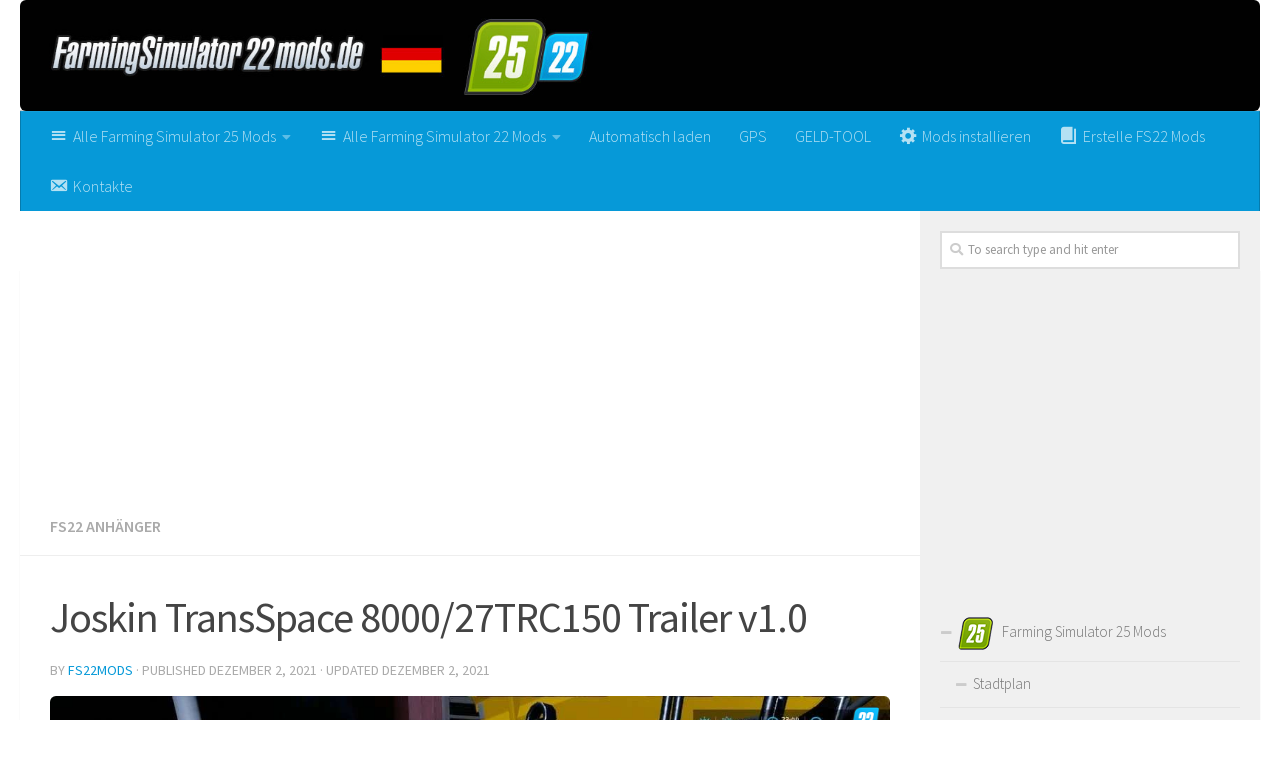

--- FILE ---
content_type: text/html; charset=UTF-8
request_url: https://farmingsimulator22mods.de/joskin-transspace-8000-27trc150-trailer-v1-0/
body_size: 17474
content:
<!DOCTYPE html>
<html class="no-js" lang="de-DE">
<head>
  <meta charset="UTF-8">
  <meta name="viewport" content="width=device-width, initial-scale=1.0">
  <link rel="profile" href="https://gmpg.org/xfn/11">
  <link rel="pingback" href="https://farmingsimulator22mods.de/xmlrpc.php">

  <meta name='robots' content='index, follow, max-image-preview:large, max-snippet:-1, max-video-preview:-1' />
<script>document.documentElement.className = document.documentElement.className.replace("no-js","js");</script>

	<!-- This site is optimized with the Yoast SEO plugin v19.3 - https://yoast.com/wordpress/plugins/seo/ -->
	<title>Joskin TransSpace 8000/27TRC150 Trailer v1.0 | FS25 Mod | FS22 Mod</title><link rel="preload" data-rocket-preload as="style" href="https://fonts.googleapis.com/css?family=Source%20Sans%20Pro%3A400%2C300italic%2C300%2C400italic%2C600&#038;subset=latin%2Clatin-ext&#038;display=swap" /><link rel="stylesheet" href="https://fonts.googleapis.com/css?family=Source%20Sans%20Pro%3A400%2C300italic%2C300%2C400italic%2C600&#038;subset=latin%2Clatin-ext&#038;display=swap" media="print" onload="this.media='all'" /><noscript><link rel="stylesheet" href="https://fonts.googleapis.com/css?family=Source%20Sans%20Pro%3A400%2C300italic%2C300%2C400italic%2C600&#038;subset=latin%2Clatin-ext&#038;display=swap" /></noscript>
	<link rel="canonical" href="https://farmingsimulator22mods.de/joskin-transspace-8000-27trc150-trailer-v1-0/" />
	<meta property="og:locale" content="de_DE" />
	<meta property="og:type" content="article" />
	<meta property="og:title" content="Joskin TransSpace 8000/27TRC150 Trailer v1.0 | FS25 Mod | FS22 Mod" />
	<meta property="og:description" content="&#046;&#046;&#046;" />
	<meta property="og:url" content="https://farmingsimulator22mods.de/joskin-transspace-8000-27trc150-trailer-v1-0/" />
	<meta property="og:site_name" content="Landwirtschafts Simulator 2025 Mods | Farming Simulator 25 Mods | FS25 Mods" />
	<meta property="article:published_time" content="2021-12-02T13:06:00+00:00" />
	<meta property="article:modified_time" content="2021-12-02T08:17:36+00:00" />
	<meta property="og:image" content="https://farmingsimulator22mods.de/wp-content/uploads/2021/12/joskin-transspace-8000-27trc150-trailer-v1-0-4.jpg" />
	<meta property="og:image:width" content="1200" />
	<meta property="og:image:height" content="675" />
	<meta property="og:image:type" content="image/jpeg" />
	<meta name="author" content="FS22mods" />
	<meta name="twitter:card" content="summary_large_image" />
	<meta name="twitter:label1" content="Verfasst von" />
	<meta name="twitter:data1" content="FS22mods" />
	<script type="application/ld+json" class="yoast-schema-graph">{"@context":"https://schema.org","@graph":[{"@type":"WebSite","@id":"https://farmingsimulator22mods.de/#website","url":"https://farmingsimulator22mods.de/","name":"Landwirtschafts Simulator 2025 Mods | Farming Simulator 25 Mods | FS25 Mods","description":"Wir sind die größte deutsche Farming Simulator 22 Mods Community. Hier findet ihr täglich die neusten FS22 Mods.","potentialAction":[{"@type":"SearchAction","target":{"@type":"EntryPoint","urlTemplate":"https://farmingsimulator22mods.de/?s={search_term_string}"},"query-input":"required name=search_term_string"}],"inLanguage":"de-DE"},{"@type":"ImageObject","inLanguage":"de-DE","@id":"https://farmingsimulator22mods.de/joskin-transspace-8000-27trc150-trailer-v1-0/#primaryimage","url":"https://farmingsimulator22mods.de/wp-content/uploads/2021/12/joskin-transspace-8000-27trc150-trailer-v1-0-4.jpg","contentUrl":"https://farmingsimulator22mods.de/wp-content/uploads/2021/12/joskin-transspace-8000-27trc150-trailer-v1-0-4.jpg","width":1200,"height":675},{"@type":"WebPage","@id":"https://farmingsimulator22mods.de/joskin-transspace-8000-27trc150-trailer-v1-0/","url":"https://farmingsimulator22mods.de/joskin-transspace-8000-27trc150-trailer-v1-0/","name":"Joskin TransSpace 8000/27TRC150 Trailer v1.0 | FS25 Mod | FS22 Mod","isPartOf":{"@id":"https://farmingsimulator22mods.de/#website"},"primaryImageOfPage":{"@id":"https://farmingsimulator22mods.de/joskin-transspace-8000-27trc150-trailer-v1-0/#primaryimage"},"datePublished":"2021-12-02T13:06:00+00:00","dateModified":"2021-12-02T08:17:36+00:00","author":{"@id":"https://farmingsimulator22mods.de/#/schema/person/5b64823df02bda3a4733ae3e9fd4af9b"},"breadcrumb":{"@id":"https://farmingsimulator22mods.de/joskin-transspace-8000-27trc150-trailer-v1-0/#breadcrumb"},"inLanguage":"de-DE","potentialAction":[{"@type":"ReadAction","target":["https://farmingsimulator22mods.de/joskin-transspace-8000-27trc150-trailer-v1-0/"]}]},{"@type":"BreadcrumbList","@id":"https://farmingsimulator22mods.de/joskin-transspace-8000-27trc150-trailer-v1-0/#breadcrumb","itemListElement":[{"@type":"ListItem","position":1,"name":"Home","item":"https://farmingsimulator22mods.de/"},{"@type":"ListItem","position":2,"name":"Joskin TransSpace 8000/27TRC150 Trailer v1.0"}]},{"@type":"Person","@id":"https://farmingsimulator22mods.de/#/schema/person/5b64823df02bda3a4733ae3e9fd4af9b","name":"FS22mods","image":{"@type":"ImageObject","inLanguage":"de-DE","@id":"https://farmingsimulator22mods.de/#/schema/person/image/","url":"https://secure.gravatar.com/avatar/e275d042178b05527485e1d4b9eb1d88?s=96&d=mm&r=g","contentUrl":"https://secure.gravatar.com/avatar/e275d042178b05527485e1d4b9eb1d88?s=96&d=mm&r=g","caption":"FS22mods"},"sameAs":["https://farmingsimulator22mods.de"],"url":"https://farmingsimulator22mods.de/author/fs22mods/"}]}</script>
	<!-- / Yoast SEO plugin. -->


<link href='https://fonts.gstatic.com' crossorigin rel='preconnect' />
<link rel="alternate" type="application/rss+xml" title="Landwirtschafts Simulator 2025 Mods | Farming Simulator 25 Mods | FS25 Mods &raquo; Feed" href="https://farmingsimulator22mods.de/feed/" />
<link rel="alternate" type="application/rss+xml" title="Landwirtschafts Simulator 2025 Mods | Farming Simulator 25 Mods | FS25 Mods &raquo; Kommentar-Feed" href="https://farmingsimulator22mods.de/comments/feed/" />
<link rel="alternate" type="application/rss+xml" title="Landwirtschafts Simulator 2025 Mods | Farming Simulator 25 Mods | FS25 Mods &raquo; Joskin TransSpace 8000/27TRC150 Trailer v1.0 Kommentar-Feed" href="https://farmingsimulator22mods.de/joskin-transspace-8000-27trc150-trailer-v1-0/feed/" />
<style type="text/css">
img.wp-smiley,
img.emoji {
	display: inline !important;
	border: none !important;
	box-shadow: none !important;
	height: 1em !important;
	width: 1em !important;
	margin: 0 0.07em !important;
	vertical-align: -0.1em !important;
	background: none !important;
	padding: 0 !important;
}
</style>
	<link rel='stylesheet' id='dashicons-css' href='https://farmingsimulator22mods.de/wp-includes/css/dashicons.min.css?ver=6.1' type='text/css' media='all' />
<link rel='stylesheet' id='menu-icons-extra-css' href='https://farmingsimulator22mods.de/wp-content/plugins/menu-icons/css/extra.min.css?ver=0.13.16' type='text/css' media='all' />
<link rel='stylesheet' id='wp-block-library-css' href='https://farmingsimulator22mods.de/wp-includes/css/dist/block-library/style.min.css?ver=6.1' type='text/css' media='all' />
<link rel='stylesheet' id='classic-theme-styles-css' href='https://farmingsimulator22mods.de/wp-includes/css/classic-themes.min.css?ver=1' type='text/css' media='all' />
<style id='global-styles-inline-css' type='text/css'>
body{--wp--preset--color--black: #000000;--wp--preset--color--cyan-bluish-gray: #abb8c3;--wp--preset--color--white: #ffffff;--wp--preset--color--pale-pink: #f78da7;--wp--preset--color--vivid-red: #cf2e2e;--wp--preset--color--luminous-vivid-orange: #ff6900;--wp--preset--color--luminous-vivid-amber: #fcb900;--wp--preset--color--light-green-cyan: #7bdcb5;--wp--preset--color--vivid-green-cyan: #00d084;--wp--preset--color--pale-cyan-blue: #8ed1fc;--wp--preset--color--vivid-cyan-blue: #0693e3;--wp--preset--color--vivid-purple: #9b51e0;--wp--preset--gradient--vivid-cyan-blue-to-vivid-purple: linear-gradient(135deg,rgba(6,147,227,1) 0%,rgb(155,81,224) 100%);--wp--preset--gradient--light-green-cyan-to-vivid-green-cyan: linear-gradient(135deg,rgb(122,220,180) 0%,rgb(0,208,130) 100%);--wp--preset--gradient--luminous-vivid-amber-to-luminous-vivid-orange: linear-gradient(135deg,rgba(252,185,0,1) 0%,rgba(255,105,0,1) 100%);--wp--preset--gradient--luminous-vivid-orange-to-vivid-red: linear-gradient(135deg,rgba(255,105,0,1) 0%,rgb(207,46,46) 100%);--wp--preset--gradient--very-light-gray-to-cyan-bluish-gray: linear-gradient(135deg,rgb(238,238,238) 0%,rgb(169,184,195) 100%);--wp--preset--gradient--cool-to-warm-spectrum: linear-gradient(135deg,rgb(74,234,220) 0%,rgb(151,120,209) 20%,rgb(207,42,186) 40%,rgb(238,44,130) 60%,rgb(251,105,98) 80%,rgb(254,248,76) 100%);--wp--preset--gradient--blush-light-purple: linear-gradient(135deg,rgb(255,206,236) 0%,rgb(152,150,240) 100%);--wp--preset--gradient--blush-bordeaux: linear-gradient(135deg,rgb(254,205,165) 0%,rgb(254,45,45) 50%,rgb(107,0,62) 100%);--wp--preset--gradient--luminous-dusk: linear-gradient(135deg,rgb(255,203,112) 0%,rgb(199,81,192) 50%,rgb(65,88,208) 100%);--wp--preset--gradient--pale-ocean: linear-gradient(135deg,rgb(255,245,203) 0%,rgb(182,227,212) 50%,rgb(51,167,181) 100%);--wp--preset--gradient--electric-grass: linear-gradient(135deg,rgb(202,248,128) 0%,rgb(113,206,126) 100%);--wp--preset--gradient--midnight: linear-gradient(135deg,rgb(2,3,129) 0%,rgb(40,116,252) 100%);--wp--preset--duotone--dark-grayscale: url('#wp-duotone-dark-grayscale');--wp--preset--duotone--grayscale: url('#wp-duotone-grayscale');--wp--preset--duotone--purple-yellow: url('#wp-duotone-purple-yellow');--wp--preset--duotone--blue-red: url('#wp-duotone-blue-red');--wp--preset--duotone--midnight: url('#wp-duotone-midnight');--wp--preset--duotone--magenta-yellow: url('#wp-duotone-magenta-yellow');--wp--preset--duotone--purple-green: url('#wp-duotone-purple-green');--wp--preset--duotone--blue-orange: url('#wp-duotone-blue-orange');--wp--preset--font-size--small: 13px;--wp--preset--font-size--medium: 20px;--wp--preset--font-size--large: 36px;--wp--preset--font-size--x-large: 42px;--wp--preset--spacing--20: 0.44rem;--wp--preset--spacing--30: 0.67rem;--wp--preset--spacing--40: 1rem;--wp--preset--spacing--50: 1.5rem;--wp--preset--spacing--60: 2.25rem;--wp--preset--spacing--70: 3.38rem;--wp--preset--spacing--80: 5.06rem;}:where(.is-layout-flex){gap: 0.5em;}body .is-layout-flow > .alignleft{float: left;margin-inline-start: 0;margin-inline-end: 2em;}body .is-layout-flow > .alignright{float: right;margin-inline-start: 2em;margin-inline-end: 0;}body .is-layout-flow > .aligncenter{margin-left: auto !important;margin-right: auto !important;}body .is-layout-constrained > .alignleft{float: left;margin-inline-start: 0;margin-inline-end: 2em;}body .is-layout-constrained > .alignright{float: right;margin-inline-start: 2em;margin-inline-end: 0;}body .is-layout-constrained > .aligncenter{margin-left: auto !important;margin-right: auto !important;}body .is-layout-constrained > :where(:not(.alignleft):not(.alignright):not(.alignfull)){max-width: var(--wp--style--global--content-size);margin-left: auto !important;margin-right: auto !important;}body .is-layout-constrained > .alignwide{max-width: var(--wp--style--global--wide-size);}body .is-layout-flex{display: flex;}body .is-layout-flex{flex-wrap: wrap;align-items: center;}body .is-layout-flex > *{margin: 0;}:where(.wp-block-columns.is-layout-flex){gap: 2em;}.has-black-color{color: var(--wp--preset--color--black) !important;}.has-cyan-bluish-gray-color{color: var(--wp--preset--color--cyan-bluish-gray) !important;}.has-white-color{color: var(--wp--preset--color--white) !important;}.has-pale-pink-color{color: var(--wp--preset--color--pale-pink) !important;}.has-vivid-red-color{color: var(--wp--preset--color--vivid-red) !important;}.has-luminous-vivid-orange-color{color: var(--wp--preset--color--luminous-vivid-orange) !important;}.has-luminous-vivid-amber-color{color: var(--wp--preset--color--luminous-vivid-amber) !important;}.has-light-green-cyan-color{color: var(--wp--preset--color--light-green-cyan) !important;}.has-vivid-green-cyan-color{color: var(--wp--preset--color--vivid-green-cyan) !important;}.has-pale-cyan-blue-color{color: var(--wp--preset--color--pale-cyan-blue) !important;}.has-vivid-cyan-blue-color{color: var(--wp--preset--color--vivid-cyan-blue) !important;}.has-vivid-purple-color{color: var(--wp--preset--color--vivid-purple) !important;}.has-black-background-color{background-color: var(--wp--preset--color--black) !important;}.has-cyan-bluish-gray-background-color{background-color: var(--wp--preset--color--cyan-bluish-gray) !important;}.has-white-background-color{background-color: var(--wp--preset--color--white) !important;}.has-pale-pink-background-color{background-color: var(--wp--preset--color--pale-pink) !important;}.has-vivid-red-background-color{background-color: var(--wp--preset--color--vivid-red) !important;}.has-luminous-vivid-orange-background-color{background-color: var(--wp--preset--color--luminous-vivid-orange) !important;}.has-luminous-vivid-amber-background-color{background-color: var(--wp--preset--color--luminous-vivid-amber) !important;}.has-light-green-cyan-background-color{background-color: var(--wp--preset--color--light-green-cyan) !important;}.has-vivid-green-cyan-background-color{background-color: var(--wp--preset--color--vivid-green-cyan) !important;}.has-pale-cyan-blue-background-color{background-color: var(--wp--preset--color--pale-cyan-blue) !important;}.has-vivid-cyan-blue-background-color{background-color: var(--wp--preset--color--vivid-cyan-blue) !important;}.has-vivid-purple-background-color{background-color: var(--wp--preset--color--vivid-purple) !important;}.has-black-border-color{border-color: var(--wp--preset--color--black) !important;}.has-cyan-bluish-gray-border-color{border-color: var(--wp--preset--color--cyan-bluish-gray) !important;}.has-white-border-color{border-color: var(--wp--preset--color--white) !important;}.has-pale-pink-border-color{border-color: var(--wp--preset--color--pale-pink) !important;}.has-vivid-red-border-color{border-color: var(--wp--preset--color--vivid-red) !important;}.has-luminous-vivid-orange-border-color{border-color: var(--wp--preset--color--luminous-vivid-orange) !important;}.has-luminous-vivid-amber-border-color{border-color: var(--wp--preset--color--luminous-vivid-amber) !important;}.has-light-green-cyan-border-color{border-color: var(--wp--preset--color--light-green-cyan) !important;}.has-vivid-green-cyan-border-color{border-color: var(--wp--preset--color--vivid-green-cyan) !important;}.has-pale-cyan-blue-border-color{border-color: var(--wp--preset--color--pale-cyan-blue) !important;}.has-vivid-cyan-blue-border-color{border-color: var(--wp--preset--color--vivid-cyan-blue) !important;}.has-vivid-purple-border-color{border-color: var(--wp--preset--color--vivid-purple) !important;}.has-vivid-cyan-blue-to-vivid-purple-gradient-background{background: var(--wp--preset--gradient--vivid-cyan-blue-to-vivid-purple) !important;}.has-light-green-cyan-to-vivid-green-cyan-gradient-background{background: var(--wp--preset--gradient--light-green-cyan-to-vivid-green-cyan) !important;}.has-luminous-vivid-amber-to-luminous-vivid-orange-gradient-background{background: var(--wp--preset--gradient--luminous-vivid-amber-to-luminous-vivid-orange) !important;}.has-luminous-vivid-orange-to-vivid-red-gradient-background{background: var(--wp--preset--gradient--luminous-vivid-orange-to-vivid-red) !important;}.has-very-light-gray-to-cyan-bluish-gray-gradient-background{background: var(--wp--preset--gradient--very-light-gray-to-cyan-bluish-gray) !important;}.has-cool-to-warm-spectrum-gradient-background{background: var(--wp--preset--gradient--cool-to-warm-spectrum) !important;}.has-blush-light-purple-gradient-background{background: var(--wp--preset--gradient--blush-light-purple) !important;}.has-blush-bordeaux-gradient-background{background: var(--wp--preset--gradient--blush-bordeaux) !important;}.has-luminous-dusk-gradient-background{background: var(--wp--preset--gradient--luminous-dusk) !important;}.has-pale-ocean-gradient-background{background: var(--wp--preset--gradient--pale-ocean) !important;}.has-electric-grass-gradient-background{background: var(--wp--preset--gradient--electric-grass) !important;}.has-midnight-gradient-background{background: var(--wp--preset--gradient--midnight) !important;}.has-small-font-size{font-size: var(--wp--preset--font-size--small) !important;}.has-medium-font-size{font-size: var(--wp--preset--font-size--medium) !important;}.has-large-font-size{font-size: var(--wp--preset--font-size--large) !important;}.has-x-large-font-size{font-size: var(--wp--preset--font-size--x-large) !important;}
.wp-block-navigation a:where(:not(.wp-element-button)){color: inherit;}
:where(.wp-block-columns.is-layout-flex){gap: 2em;}
.wp-block-pullquote{font-size: 1.5em;line-height: 1.6;}
</style>
<link rel='stylesheet' id='contact-form-7-css' href='https://farmingsimulator22mods.de/wp-content/plugins/contact-form-7/includes/css/styles.css?ver=5.5.2' type='text/css' media='all' />
<link rel='stylesheet' id='dcjq-mega-menu-css' href='https://farmingsimulator22mods.de/wp-content/plugins/jquery-mega-menu/css/dcjq-mega-menu.css?ver=6.1' type='text/css' media='all' />
<link rel='stylesheet' id='tinythumbicon-css' href='https://farmingsimulator22mods.de/wp-content/plugins/tinythumbicon/tinythumbicon.css?ver=6.1' type='text/css' media='all' />
<link rel='stylesheet' id='hueman-main-style-css' href='https://farmingsimulator22mods.de/wp-content/themes/farmingsimulator22de/assets/front/css/main.min.css?ver=3.3.27' type='text/css' media='all' />
<style id='hueman-main-style-inline-css' type='text/css'>
body { font-family:'Source Sans Pro', Arial, sans-serif;font-size:1.00rem }@media only screen and (min-width: 720px) {
        .nav > li { font-size:1.00rem; }
      }.sidebar .widget { padding-left: 20px; padding-right: 20px; padding-top: 20px; }::selection { background-color: #0699d8; }
::-moz-selection { background-color: #0699d8; }a,.themeform label .required,#flexslider-featured .flex-direction-nav .flex-next:hover,#flexslider-featured .flex-direction-nav .flex-prev:hover,.post-hover:hover .post-title a,.post-title a:hover,.sidebar.s1 .post-nav li a:hover i,.content .post-nav li a:hover i,.post-related a:hover,.sidebar.s1 .widget_rss ul li a,#footer .widget_rss ul li a,.sidebar.s1 .widget_calendar a,#footer .widget_calendar a,.sidebar.s1 .alx-tab .tab-item-category a,.sidebar.s1 .alx-posts .post-item-category a,.sidebar.s1 .alx-tab li:hover .tab-item-title a,.sidebar.s1 .alx-tab li:hover .tab-item-comment a,.sidebar.s1 .alx-posts li:hover .post-item-title a,#footer .alx-tab .tab-item-category a,#footer .alx-posts .post-item-category a,#footer .alx-tab li:hover .tab-item-title a,#footer .alx-tab li:hover .tab-item-comment a,#footer .alx-posts li:hover .post-item-title a,.comment-tabs li.active a,.comment-awaiting-moderation,.child-menu a:hover,.child-menu .current_page_item > a,.wp-pagenavi a{ color: #0699d8; }.themeform input[type="submit"],.themeform button[type="submit"],.sidebar.s1 .sidebar-top,.sidebar.s1 .sidebar-toggle,#flexslider-featured .flex-control-nav li a.flex-active,.post-tags a:hover,.sidebar.s1 .widget_calendar caption,#footer .widget_calendar caption,.author-bio .bio-avatar:after,.commentlist li.bypostauthor > .comment-body:after,.commentlist li.comment-author-admin > .comment-body:after{ background-color: #0699d8; }.post-format .format-container { border-color: #0699d8; }.sidebar.s1 .alx-tabs-nav li.active a,#footer .alx-tabs-nav li.active a,.comment-tabs li.active a,.wp-pagenavi a:hover,.wp-pagenavi a:active,.wp-pagenavi span.current{ border-bottom-color: #0699d8!important; }.sidebar.s2 .post-nav li a:hover i,
.sidebar.s2 .widget_rss ul li a,
.sidebar.s2 .widget_calendar a,
.sidebar.s2 .alx-tab .tab-item-category a,
.sidebar.s2 .alx-posts .post-item-category a,
.sidebar.s2 .alx-tab li:hover .tab-item-title a,
.sidebar.s2 .alx-tab li:hover .tab-item-comment a,
.sidebar.s2 .alx-posts li:hover .post-item-title a { color: #0699d8; }
.sidebar.s2 .sidebar-top,.sidebar.s2 .sidebar-toggle,.post-comments,.jp-play-bar,.jp-volume-bar-value,.sidebar.s2 .widget_calendar caption{ background-color: #0699d8; }.sidebar.s2 .alx-tabs-nav li.active a { border-bottom-color: #0699d8; }
.post-comments span:before { border-right-color: #0699d8; }
      .search-expand,
              #nav-topbar.nav-container { background-color: #0699d8}@media only screen and (min-width: 720px) {
                #nav-topbar .nav ul { background-color: #0699d8; }
              }.is-scrolled #header .nav-container.desktop-sticky,
              .is-scrolled #header .search-expand { background-color: #0699d8; background-color: rgba(6,153,216,0.90) }.is-scrolled .topbar-transparent #nav-topbar.desktop-sticky .nav ul { background-color: #0699d8; background-color: rgba(6,153,216,0.95) }#header { background-color: #ffffff; }
@media only screen and (min-width: 720px) {
  #nav-header .nav ul { background-color: #ffffff; }
}
        #header #nav-mobile { background-color: #0699d8; }.is-scrolled #header #nav-mobile { background-color: #0699d8; background-color: rgba(6,153,216,0.90) }#nav-header.nav-container, #main-header-search .search-expand { background-color: #0699d8; }
@media only screen and (min-width: 720px) {
  #nav-header .nav ul { background-color: #0699d8; }
}
        #footer-bottom { background-color: #0a0a0a; }img { -webkit-border-radius: 6px; border-radius: 6px; }body { background-color: #ffffff; }
</style>
<link rel='stylesheet' id='hueman-font-awesome-css' href='https://farmingsimulator22mods.de/wp-content/themes/farmingsimulator22de/assets/front/css/font-awesome.min.css?ver=3.3.27' type='text/css' media='all' />
<link rel='stylesheet' id='sedlex_styles-css' href='https://farmingsimulator22mods.de/wp-content/sedlex/inline_styles/b761496a088860677f1cc3d853ef75adb50b7b65.css?ver=20260119' type='text/css' media='all' />
<script type='text/javascript' src='https://farmingsimulator22mods.de/wp-includes/js/jquery/jquery.min.js?ver=3.6.1' id='jquery-core-js'></script>
<script type='text/javascript' src='https://farmingsimulator22mods.de/wp-includes/js/jquery/jquery-migrate.min.js?ver=3.3.2' id='jquery-migrate-js'></script>
<script type='text/javascript' src='https://farmingsimulator22mods.de/wp-content/plugins/jquery-mega-menu/js/jquery.dcmegamenu.1.3.4.min.js?ver=6.1' id='dcjqmegamenu-js'></script>
<script type='text/javascript' src='https://farmingsimulator22mods.de/wp-content/sedlex/inline_scripts/4139b9ad7b935834d8d31961702681728a5a530a.js?ver=20260119' id='sedlex_scripts-js'></script>
<link rel="https://api.w.org/" href="https://farmingsimulator22mods.de/wp-json/" /><link rel="alternate" type="application/json" href="https://farmingsimulator22mods.de/wp-json/wp/v2/posts/4368" /><link rel="EditURI" type="application/rsd+xml" title="RSD" href="https://farmingsimulator22mods.de/xmlrpc.php?rsd" />
<link rel="wlwmanifest" type="application/wlwmanifest+xml" href="https://farmingsimulator22mods.de/wp-includes/wlwmanifest.xml" />
<meta name="generator" content="WordPress 6.1" />
<link rel='shortlink' href='https://farmingsimulator22mods.de/?p=4368' />
<link rel="alternate" type="application/json+oembed" href="https://farmingsimulator22mods.de/wp-json/oembed/1.0/embed?url=https%3A%2F%2Ffarmingsimulator22mods.de%2Fjoskin-transspace-8000-27trc150-trailer-v1-0%2F" />
<link rel="alternate" type="text/xml+oembed" href="https://farmingsimulator22mods.de/wp-json/oembed/1.0/embed?url=https%3A%2F%2Ffarmingsimulator22mods.de%2Fjoskin-transspace-8000-27trc150-trailer-v1-0%2F&#038;format=xml" />
<!--[if lt IE 9]>
<script src="https://farmingsimulator22mods.de/wp-content/themes/farmingsimulator22de/assets/front/js/ie/html5shiv-printshiv.min.js"></script>
<script src="https://farmingsimulator22mods.de/wp-content/themes/farmingsimulator22de/assets/front/js/ie/selectivizr.js"></script>
<![endif]-->
<link rel="icon" href="https://farmingsimulator22mods.de/wp-content/uploads/2024/11/fs25-favicon-copy-150x150.jpg" sizes="32x32" />
<link rel="icon" href="https://farmingsimulator22mods.de/wp-content/uploads/2024/11/fs25-favicon-copy-320x320.jpg" sizes="192x192" />
<link rel="apple-touch-icon" href="https://farmingsimulator22mods.de/wp-content/uploads/2024/11/fs25-favicon-copy-320x320.jpg" />
<meta name="msapplication-TileImage" content="https://farmingsimulator22mods.de/wp-content/uploads/2024/11/fs25-favicon-copy-320x320.jpg" />
	
<!-- Global site tag (gtag.js) - Google Analytics -->
<script async src="https://www.googletagmanager.com/gtag/js?id=UA-214471831-1"></script>
<script>
  window.dataLayer = window.dataLayer || [];
  function gtag(){dataLayer.push(arguments);}
  gtag('js', new Date());

  gtag('config', 'UA-214471831-1');
</script>

	
<script async src="https://pagead2.googlesyndication.com/pagead/js/adsbygoogle.js?client=ca-pub-4823433541855873"
     crossorigin="anonymous"></script>	
	
<meta name="generator" content="WP Rocket 3.17.3" data-wpr-features="wpr_desktop wpr_preload_links" /></head>
<body class="post-template-default single single-post postid-4368 single-format-standard col-2cl full-width header-mobile-sticky chrome">

<div data-rocket-location-hash="99bb46786fd5bd31bcd7bdc067ad247a" id="wrapper">

  
  

<header data-rocket-location-hash="fdd05bd650aaebed78e1e761a7b19528" id="header" class="top-menu-mobile-on one-mobile-menu top_menu header-ads-desktop  topbar-transparent has-header-img">
        <nav class="nav-container group mobile-menu mobile-sticky no-menu-assigned" id="nav-mobile" data-menu-id="header-1">
  <div class="mobile-title-logo-in-header">                  <p class="site-title"><a class="custom-logo-link" href="https://farmingsimulator22mods.de/" rel="home" title="Landwirtschafts Simulator 2025 Mods | Farming Simulator 25 Mods | FS25 Mods | Home page">Landwirtschafts Simulator 2025 Mods | Farming Simulator 25 Mods | FS25 Mods</a></p>
                </div>
        
                    <div class="nav-toggle"><i class="fas fa-bars"></i></div>
            
      <div class="nav-text"></div>
      <div class="nav-wrap container">
                  <ul class="nav container-inner group mobile-search">
                            <li>
                  <form method="get" class="searchform themeform" action="https://farmingsimulator22mods.de/">
	<div>
		<input type="text" class="search" name="s" onblur="if(this.value=='')this.value='To search type and hit enter';" onfocus="if(this.value=='To search type and hit enter')this.value='';" value="To search type and hit enter" />
	</div>
</form>                </li>
                      </ul>
                <ul id="menu-header" class="nav container-inner group"><li id="menu-item-239509" class="fs25 menu-item menu-item-type-taxonomy menu-item-object-category menu-item-has-children menu-item-239509"><a href="https://farmingsimulator22mods.de/category/farming-simulator-25-mods/"><i class="_mi _before dashicons dashicons-menu" aria-hidden="true"></i><span>Alle Farming Simulator 25 Mods</span></a>
<ul class="sub-menu">
	<li id="menu-item-239528" class="menu-item menu-item-type-taxonomy menu-item-object-category menu-item-239528"><a href="https://farmingsimulator22mods.de/category/farming-simulator-25-mods/fs25-stadtplan/">FS25 Stadtplan</a></li>
	<li id="menu-item-239530" class="menu-item menu-item-type-taxonomy menu-item-object-category menu-item-239530"><a href="https://farmingsimulator22mods.de/category/farming-simulator-25-mods/fs25-traktoren/">FS25 Traktoren</a></li>
	<li id="menu-item-239524" class="menu-item menu-item-type-taxonomy menu-item-object-category menu-item-239524"><a href="https://farmingsimulator22mods.de/category/farming-simulator-25-mods/fs25-lkws/">FS25 LKWs</a></li>
	<li id="menu-item-239525" class="menu-item menu-item-type-taxonomy menu-item-object-category menu-item-239525"><a href="https://farmingsimulator22mods.de/category/farming-simulator-25-mods/fs25-maehdrescher/">FS25 Mähdrescher</a></li>
	<li id="menu-item-239522" class="menu-item menu-item-type-taxonomy menu-item-object-category menu-item-239522"><a href="https://farmingsimulator22mods.de/category/farming-simulator-25-mods/fs25-kutter/">FS25 Kutter</a></li>
	<li id="menu-item-239518" class="menu-item menu-item-type-taxonomy menu-item-object-category menu-item-239518"><a href="https://farmingsimulator22mods.de/category/farming-simulator-25-mods/fs25-fahrzeuge/">FS25 Fahrzeuge</a></li>
	<li id="menu-item-239515" class="menu-item menu-item-type-taxonomy menu-item-object-category menu-item-239515"><a href="https://farmingsimulator22mods.de/category/farming-simulator-25-mods/fs25-anhaenger/">FS25 Anhänger</a></li>
	<li id="menu-item-239517" class="menu-item menu-item-type-taxonomy menu-item-object-category menu-item-239517"><a href="https://farmingsimulator22mods.de/category/farming-simulator-25-mods/fs25-bagger/">FS25 Bagger</a></li>
	<li id="menu-item-239520" class="menu-item menu-item-type-taxonomy menu-item-object-category menu-item-239520"><a href="https://farmingsimulator22mods.de/category/farming-simulator-25-mods/fs25-geraete-werkzeuge/">FS25 Geräte &amp; Werkzeuge</a></li>
	<li id="menu-item-239516" class="menu-item menu-item-type-taxonomy menu-item-object-category menu-item-239516"><a href="https://farmingsimulator22mods.de/category/farming-simulator-25-mods/fs25-autos/">FS25 Autos</a></li>
	<li id="menu-item-239514" class="menu-item menu-item-type-taxonomy menu-item-object-category menu-item-239514"><a href="https://farmingsimulator22mods.de/category/farming-simulator-25-mods/fs25-andere/">FS25 Andere</a></li>
	<li id="menu-item-239519" class="menu-item menu-item-type-taxonomy menu-item-object-category menu-item-239519"><a href="https://farmingsimulator22mods.de/category/farming-simulator-25-mods/fs25-gebaeude/">FS25 Gebäude</a></li>
	<li id="menu-item-239521" class="menu-item menu-item-type-taxonomy menu-item-object-category menu-item-239521"><a href="https://farmingsimulator22mods.de/category/farming-simulator-25-mods/fs25-gewichte/">FS25 Gewichte</a></li>
	<li id="menu-item-239526" class="menu-item menu-item-type-taxonomy menu-item-object-category menu-item-239526"><a href="https://farmingsimulator22mods.de/category/farming-simulator-25-mods/fs25-objekte/">FS25 Objekte</a></li>
	<li id="menu-item-239527" class="menu-item menu-item-type-taxonomy menu-item-object-category menu-item-239527"><a href="https://farmingsimulator22mods.de/category/farming-simulator-25-mods/fs25-packs/">FS25 Packs</a></li>
	<li id="menu-item-239529" class="menu-item menu-item-type-taxonomy menu-item-object-category menu-item-239529"><a href="https://farmingsimulator22mods.de/category/farming-simulator-25-mods/fs25-texturen/">FS25 Texturen</a></li>
	<li id="menu-item-239523" class="menu-item menu-item-type-taxonomy menu-item-object-category menu-item-239523"><a href="https://farmingsimulator22mods.de/category/farming-simulator-25-mods/fs25-lernprogramm/">FS25 Lernprogramm</a></li>
</ul>
</li>
<li id="menu-item-74" class="fs22 menu-item menu-item-type-taxonomy menu-item-object-category current-post-ancestor menu-item-has-children menu-item-74"><a href="https://farmingsimulator22mods.de/category/farming-simulator-22-mods/"><i class="_mi _before dashicons dashicons-menu" aria-hidden="true"></i><span>Alle Farming Simulator 22 Mods</span></a>
<ul class="sub-menu">
	<li id="menu-item-90" class="menu-item menu-item-type-taxonomy menu-item-object-category menu-item-90"><a href="https://farmingsimulator22mods.de/category/farming-simulator-22-mods/fs22-stadtplan/">Stadtplan</a></li>
	<li id="menu-item-92" class="menu-item menu-item-type-taxonomy menu-item-object-category menu-item-92"><a href="https://farmingsimulator22mods.de/category/farming-simulator-22-mods/fs22-traktoren/">Traktoren</a></li>
	<li id="menu-item-85" class="menu-item menu-item-type-taxonomy menu-item-object-category menu-item-85"><a href="https://farmingsimulator22mods.de/category/farming-simulator-22-mods/fs22-lkws/">LKWs</a></li>
	<li id="menu-item-86" class="menu-item menu-item-type-taxonomy menu-item-object-category menu-item-86"><a href="https://farmingsimulator22mods.de/category/farming-simulator-22-mods/fs22-mahdrescher/">Mähdrescher</a></li>
	<li id="menu-item-84" class="menu-item menu-item-type-taxonomy menu-item-object-category menu-item-84"><a href="https://farmingsimulator22mods.de/category/farming-simulator-22-mods/fs22-kutter/">Kutter</a></li>
	<li id="menu-item-76" class="menu-item menu-item-type-taxonomy menu-item-object-category menu-item-76"><a href="https://farmingsimulator22mods.de/category/farming-simulator-22-mods/fs22-andere/">Andere</a></li>
	<li id="menu-item-77" class="menu-item menu-item-type-taxonomy menu-item-object-category current-post-ancestor current-menu-parent current-post-parent menu-item-77"><a href="https://farmingsimulator22mods.de/category/farming-simulator-22-mods/fs22-anhanger/">Anhänger</a></li>
	<li id="menu-item-79" class="menu-item menu-item-type-taxonomy menu-item-object-category menu-item-79"><a href="https://farmingsimulator22mods.de/category/farming-simulator-22-mods/fs22-bagger/">Bagger</a></li>
	<li id="menu-item-80" class="menu-item menu-item-type-taxonomy menu-item-object-category menu-item-80"><a href="https://farmingsimulator22mods.de/category/farming-simulator-22-mods/fs22-fahrzeuge/">Fahrzeuge</a></li>
	<li id="menu-item-82" class="menu-item menu-item-type-taxonomy menu-item-object-category menu-item-82"><a href="https://farmingsimulator22mods.de/category/farming-simulator-22-mods/fs22-gerate-werkzeuge/">Geräte &#038; Werkzeuge</a></li>
	<li id="menu-item-83" class="menu-item menu-item-type-taxonomy menu-item-object-category menu-item-83"><a href="https://farmingsimulator22mods.de/category/farming-simulator-22-mods/fs22-gewichte/">Gewichte</a></li>
	<li id="menu-item-81" class="menu-item menu-item-type-taxonomy menu-item-object-category menu-item-81"><a href="https://farmingsimulator22mods.de/category/farming-simulator-22-mods/fs22-gebaude/">Gebäude</a></li>
	<li id="menu-item-87" class="menu-item menu-item-type-taxonomy menu-item-object-category menu-item-87"><a href="https://farmingsimulator22mods.de/category/farming-simulator-22-mods/fs22-objekte/">Objekte</a></li>
	<li id="menu-item-78" class="menu-item menu-item-type-taxonomy menu-item-object-category menu-item-78"><a href="https://farmingsimulator22mods.de/category/farming-simulator-22-mods/fs22-autos/">Autos</a></li>
	<li id="menu-item-88" class="menu-item menu-item-type-taxonomy menu-item-object-category menu-item-88"><a href="https://farmingsimulator22mods.de/category/farming-simulator-22-mods/fs22-packs/">Packs</a></li>
	<li id="menu-item-91" class="menu-item menu-item-type-taxonomy menu-item-object-category menu-item-91"><a href="https://farmingsimulator22mods.de/category/farming-simulator-22-mods/fs22-texturen/">Texturen</a></li>
	<li id="menu-item-93" class="menu-item menu-item-type-taxonomy menu-item-object-category menu-item-93"><a href="https://farmingsimulator22mods.de/category/farming-simulator-22-mods/fs22-tutorials/">Tutorials</a></li>
</ul>
</li>
<li id="menu-item-65666" class="menu-item menu-item-type-custom menu-item-object-custom menu-item-65666"><a href="https://farmingsimulator22mods.de/?s=Autoload">Automatisch laden</a></li>
<li id="menu-item-65662" class="menu-item menu-item-type-post_type menu-item-object-post menu-item-65662"><a href="https://farmingsimulator22mods.de/guidance-steering-v2-1-1-0/">GPS</a></li>
<li id="menu-item-65665" class="menu-item menu-item-type-post_type menu-item-object-post menu-item-65665"><a href="https://farmingsimulator22mods.de/geld-tool-v7-0-0-0/">GELD-TOOL</a></li>
<li id="menu-item-102" class="menu-item menu-item-type-post_type menu-item-object-page menu-item-102"><a href="https://farmingsimulator22mods.de/so-installieren-sie-farming-simulator-22-mods-auf-dem-pc/"><i class="_mi _before dashicons dashicons-admin-generic" aria-hidden="true"></i><span>Mods installieren</span></a></li>
<li id="menu-item-114" class="menu-item menu-item-type-post_type menu-item-object-page menu-item-114"><a href="https://farmingsimulator22mods.de/wie-erstelle-ich-farming-simulator-22-mods/"><i class="_mi _before dashicons dashicons-book" aria-hidden="true"></i><span>Erstelle FS22 Mods</span></a></li>
<li id="menu-item-96" class="menu-item menu-item-type-post_type menu-item-object-page menu-item-96"><a href="https://farmingsimulator22mods.de/kontakte/"><i class="_mi _before dashicons dashicons-email-alt" aria-hidden="true"></i><span>Kontakte</span></a></li>
</ul>      </div>
</nav><!--/#nav-topbar-->  
  
  <div data-rocket-location-hash="868a85a6ebe54607a54efd56180576eb" class="container group">
        <div data-rocket-location-hash="3330b3485214008c473c1732b5d5ac41" class="container-inner">

                <div id="header-image-wrap">
              <div class="group pad central-header-zone">
                                                  </div>

              <a href="https://farmingsimulator22mods.de/" rel="home"><img class="site-image" src="https://farmingsimulator22mods.de/wp-content/uploads/2024/11/farming-simulator-25-mods-logo-de.jpg" alt="Landwirtschafts Simulator 2025 Mods | Farming Simulator 25 Mods | FS25 Mods"></a>          </div>
      
                <nav class="nav-container group desktop-menu " id="nav-header" data-menu-id="header-2">
    <div class="nav-text"><!-- put your mobile menu text here --></div>

  <div class="nav-wrap container">
        <ul id="menu-header-1" class="nav container-inner group"><li class="fs25 menu-item menu-item-type-taxonomy menu-item-object-category menu-item-has-children menu-item-239509"><a href="https://farmingsimulator22mods.de/category/farming-simulator-25-mods/"><i class="_mi _before dashicons dashicons-menu" aria-hidden="true"></i><span>Alle Farming Simulator 25 Mods</span></a>
<ul class="sub-menu">
	<li class="menu-item menu-item-type-taxonomy menu-item-object-category menu-item-239528"><a href="https://farmingsimulator22mods.de/category/farming-simulator-25-mods/fs25-stadtplan/">FS25 Stadtplan</a></li>
	<li class="menu-item menu-item-type-taxonomy menu-item-object-category menu-item-239530"><a href="https://farmingsimulator22mods.de/category/farming-simulator-25-mods/fs25-traktoren/">FS25 Traktoren</a></li>
	<li class="menu-item menu-item-type-taxonomy menu-item-object-category menu-item-239524"><a href="https://farmingsimulator22mods.de/category/farming-simulator-25-mods/fs25-lkws/">FS25 LKWs</a></li>
	<li class="menu-item menu-item-type-taxonomy menu-item-object-category menu-item-239525"><a href="https://farmingsimulator22mods.de/category/farming-simulator-25-mods/fs25-maehdrescher/">FS25 Mähdrescher</a></li>
	<li class="menu-item menu-item-type-taxonomy menu-item-object-category menu-item-239522"><a href="https://farmingsimulator22mods.de/category/farming-simulator-25-mods/fs25-kutter/">FS25 Kutter</a></li>
	<li class="menu-item menu-item-type-taxonomy menu-item-object-category menu-item-239518"><a href="https://farmingsimulator22mods.de/category/farming-simulator-25-mods/fs25-fahrzeuge/">FS25 Fahrzeuge</a></li>
	<li class="menu-item menu-item-type-taxonomy menu-item-object-category menu-item-239515"><a href="https://farmingsimulator22mods.de/category/farming-simulator-25-mods/fs25-anhaenger/">FS25 Anhänger</a></li>
	<li class="menu-item menu-item-type-taxonomy menu-item-object-category menu-item-239517"><a href="https://farmingsimulator22mods.de/category/farming-simulator-25-mods/fs25-bagger/">FS25 Bagger</a></li>
	<li class="menu-item menu-item-type-taxonomy menu-item-object-category menu-item-239520"><a href="https://farmingsimulator22mods.de/category/farming-simulator-25-mods/fs25-geraete-werkzeuge/">FS25 Geräte &amp; Werkzeuge</a></li>
	<li class="menu-item menu-item-type-taxonomy menu-item-object-category menu-item-239516"><a href="https://farmingsimulator22mods.de/category/farming-simulator-25-mods/fs25-autos/">FS25 Autos</a></li>
	<li class="menu-item menu-item-type-taxonomy menu-item-object-category menu-item-239514"><a href="https://farmingsimulator22mods.de/category/farming-simulator-25-mods/fs25-andere/">FS25 Andere</a></li>
	<li class="menu-item menu-item-type-taxonomy menu-item-object-category menu-item-239519"><a href="https://farmingsimulator22mods.de/category/farming-simulator-25-mods/fs25-gebaeude/">FS25 Gebäude</a></li>
	<li class="menu-item menu-item-type-taxonomy menu-item-object-category menu-item-239521"><a href="https://farmingsimulator22mods.de/category/farming-simulator-25-mods/fs25-gewichte/">FS25 Gewichte</a></li>
	<li class="menu-item menu-item-type-taxonomy menu-item-object-category menu-item-239526"><a href="https://farmingsimulator22mods.de/category/farming-simulator-25-mods/fs25-objekte/">FS25 Objekte</a></li>
	<li class="menu-item menu-item-type-taxonomy menu-item-object-category menu-item-239527"><a href="https://farmingsimulator22mods.de/category/farming-simulator-25-mods/fs25-packs/">FS25 Packs</a></li>
	<li class="menu-item menu-item-type-taxonomy menu-item-object-category menu-item-239529"><a href="https://farmingsimulator22mods.de/category/farming-simulator-25-mods/fs25-texturen/">FS25 Texturen</a></li>
	<li class="menu-item menu-item-type-taxonomy menu-item-object-category menu-item-239523"><a href="https://farmingsimulator22mods.de/category/farming-simulator-25-mods/fs25-lernprogramm/">FS25 Lernprogramm</a></li>
</ul>
</li>
<li class="fs22 menu-item menu-item-type-taxonomy menu-item-object-category current-post-ancestor menu-item-has-children menu-item-74"><a href="https://farmingsimulator22mods.de/category/farming-simulator-22-mods/"><i class="_mi _before dashicons dashicons-menu" aria-hidden="true"></i><span>Alle Farming Simulator 22 Mods</span></a>
<ul class="sub-menu">
	<li class="menu-item menu-item-type-taxonomy menu-item-object-category menu-item-90"><a href="https://farmingsimulator22mods.de/category/farming-simulator-22-mods/fs22-stadtplan/">Stadtplan</a></li>
	<li class="menu-item menu-item-type-taxonomy menu-item-object-category menu-item-92"><a href="https://farmingsimulator22mods.de/category/farming-simulator-22-mods/fs22-traktoren/">Traktoren</a></li>
	<li class="menu-item menu-item-type-taxonomy menu-item-object-category menu-item-85"><a href="https://farmingsimulator22mods.de/category/farming-simulator-22-mods/fs22-lkws/">LKWs</a></li>
	<li class="menu-item menu-item-type-taxonomy menu-item-object-category menu-item-86"><a href="https://farmingsimulator22mods.de/category/farming-simulator-22-mods/fs22-mahdrescher/">Mähdrescher</a></li>
	<li class="menu-item menu-item-type-taxonomy menu-item-object-category menu-item-84"><a href="https://farmingsimulator22mods.de/category/farming-simulator-22-mods/fs22-kutter/">Kutter</a></li>
	<li class="menu-item menu-item-type-taxonomy menu-item-object-category menu-item-76"><a href="https://farmingsimulator22mods.de/category/farming-simulator-22-mods/fs22-andere/">Andere</a></li>
	<li class="menu-item menu-item-type-taxonomy menu-item-object-category current-post-ancestor current-menu-parent current-post-parent menu-item-77"><a href="https://farmingsimulator22mods.de/category/farming-simulator-22-mods/fs22-anhanger/">Anhänger</a></li>
	<li class="menu-item menu-item-type-taxonomy menu-item-object-category menu-item-79"><a href="https://farmingsimulator22mods.de/category/farming-simulator-22-mods/fs22-bagger/">Bagger</a></li>
	<li class="menu-item menu-item-type-taxonomy menu-item-object-category menu-item-80"><a href="https://farmingsimulator22mods.de/category/farming-simulator-22-mods/fs22-fahrzeuge/">Fahrzeuge</a></li>
	<li class="menu-item menu-item-type-taxonomy menu-item-object-category menu-item-82"><a href="https://farmingsimulator22mods.de/category/farming-simulator-22-mods/fs22-gerate-werkzeuge/">Geräte &#038; Werkzeuge</a></li>
	<li class="menu-item menu-item-type-taxonomy menu-item-object-category menu-item-83"><a href="https://farmingsimulator22mods.de/category/farming-simulator-22-mods/fs22-gewichte/">Gewichte</a></li>
	<li class="menu-item menu-item-type-taxonomy menu-item-object-category menu-item-81"><a href="https://farmingsimulator22mods.de/category/farming-simulator-22-mods/fs22-gebaude/">Gebäude</a></li>
	<li class="menu-item menu-item-type-taxonomy menu-item-object-category menu-item-87"><a href="https://farmingsimulator22mods.de/category/farming-simulator-22-mods/fs22-objekte/">Objekte</a></li>
	<li class="menu-item menu-item-type-taxonomy menu-item-object-category menu-item-78"><a href="https://farmingsimulator22mods.de/category/farming-simulator-22-mods/fs22-autos/">Autos</a></li>
	<li class="menu-item menu-item-type-taxonomy menu-item-object-category menu-item-88"><a href="https://farmingsimulator22mods.de/category/farming-simulator-22-mods/fs22-packs/">Packs</a></li>
	<li class="menu-item menu-item-type-taxonomy menu-item-object-category menu-item-91"><a href="https://farmingsimulator22mods.de/category/farming-simulator-22-mods/fs22-texturen/">Texturen</a></li>
	<li class="menu-item menu-item-type-taxonomy menu-item-object-category menu-item-93"><a href="https://farmingsimulator22mods.de/category/farming-simulator-22-mods/fs22-tutorials/">Tutorials</a></li>
</ul>
</li>
<li class="menu-item menu-item-type-custom menu-item-object-custom menu-item-65666"><a href="https://farmingsimulator22mods.de/?s=Autoload">Automatisch laden</a></li>
<li class="menu-item menu-item-type-post_type menu-item-object-post menu-item-65662"><a href="https://farmingsimulator22mods.de/guidance-steering-v2-1-1-0/">GPS</a></li>
<li class="menu-item menu-item-type-post_type menu-item-object-post menu-item-65665"><a href="https://farmingsimulator22mods.de/geld-tool-v7-0-0-0/">GELD-TOOL</a></li>
<li class="menu-item menu-item-type-post_type menu-item-object-page menu-item-102"><a href="https://farmingsimulator22mods.de/so-installieren-sie-farming-simulator-22-mods-auf-dem-pc/"><i class="_mi _before dashicons dashicons-admin-generic" aria-hidden="true"></i><span>Mods installieren</span></a></li>
<li class="menu-item menu-item-type-post_type menu-item-object-page menu-item-114"><a href="https://farmingsimulator22mods.de/wie-erstelle-ich-farming-simulator-22-mods/"><i class="_mi _before dashicons dashicons-book" aria-hidden="true"></i><span>Erstelle FS22 Mods</span></a></li>
<li class="menu-item menu-item-type-post_type menu-item-object-page menu-item-96"><a href="https://farmingsimulator22mods.de/kontakte/"><i class="_mi _before dashicons dashicons-email-alt" aria-hidden="true"></i><span>Kontakte</span></a></li>
</ul>  </div>
</nav><!--/#nav-header-->      
    </div><!--/.container-inner-->
      </div><!--/.container-->

</header><!--/#header-->
  
  <div data-rocket-location-hash="bb409f725f280a7c7a738c0f426a0a62" class="container" id="page">
    <div class="container-inner">
            <div class="main">
        <div class="main-inner group">
          
              <section class="content">

	<center>
	<div style="margin-top:5px;">
<script async src="https://pagead2.googlesyndication.com/pagead/js/adsbygoogle.js?client=ca-pub-4823433541855873"
     crossorigin="anonymous"></script>
<!-- FS222 DE RESP -->
<ins class="adsbygoogle"
     style="display:block"
     data-ad-client="ca-pub-4823433541855873"
     data-ad-slot="5094124326"
     data-ad-format="auto"
     data-full-width-responsive="true"></ins>
<script>
     (adsbygoogle = window.adsbygoogle || []).push({});
</script>
	</div>	
	</center>
        
              <div class="page-title pad group">
          	    		<ul class="meta-single group">
    			<li class="category"><a href="https://farmingsimulator22mods.de/category/farming-simulator-22-mods/fs22-anhanger/" rel="category tag">FS22 Anhänger</a></li>
    			    		</ul>

    	
    </div><!--/.page-title-->
          <div class="pad group">

  <!--  <div class="notebox"><table style="width:100%">
<tr>
    <th><img src="/wp-content/" height="180" width="180" style="padding-right:10px;float: left;"> <p style="text-align:justify;"><p></th>
  </tr>
</table></div> -->
 
              <article class="post-4368 post type-post status-publish format-standard has-post-thumbnail hentry category-fs22-anhanger">
    <div class="post-inner group">

      <h1 class="post-title entry-title">Joskin TransSpace 8000/27TRC150 Trailer v1.0</h1>
<p class="post-byline">by   <span class="vcard author">
     <span class="fn"><a href="https://farmingsimulator22mods.de/author/fs22mods/" title="Beiträge von FS22mods" rel="author">FS22mods</a></span>
   </span> &middot;
                            Published <time class="published" datetime="Dezember 2, 2021">Dezember 2, 2021</time>
              &middot; Updated <time class="updated" datetime="Dezember 2, 2021">Dezember 2, 2021</time>
               </p>
      
<!-- Start -->
<center><div class="thumbnail"><img width="1200" height="675" src="https://farmingsimulator22mods.de/wp-content/uploads/2021/12/joskin-transspace-8000-27trc150-trailer-v1-0-4.jpg" class="attachment-post-thumbnail size-post-thumbnail wp-post-image" alt="" decoding="async" srcset="https://farmingsimulator22mods.de/wp-content/uploads/2021/12/joskin-transspace-8000-27trc150-trailer-v1-0-4.jpg 1200w, https://farmingsimulator22mods.de/wp-content/uploads/2021/12/joskin-transspace-8000-27trc150-trailer-v1-0-4-300x169.jpg 300w, https://farmingsimulator22mods.de/wp-content/uploads/2021/12/joskin-transspace-8000-27trc150-trailer-v1-0-4-1024x576.jpg 1024w, https://farmingsimulator22mods.de/wp-content/uploads/2021/12/joskin-transspace-8000-27trc150-trailer-v1-0-4-768x432.jpg 768w" sizes="(max-width: 1200px) 100vw, 1200px" /><img class='tinythumbicon' src='https://farmingsimulator22mods.de/wp-content/uploads/2024/10/fs22-thub.png' alt='FS22 Anhänger'/></div>  
		</center>
<!-- E -->

      <div class="clear"></div>

      <div class="entry themeform">
        <div class="entry-inner">

<!-- Start -->
<center>			
<a class="gallery_colorbox cboxElement" href="https://farmingsimulator22mods.de/wp-content/uploads/2021/12/joskin-transspace-8000-27trc150-trailer-v1-0.jpg"><img width="150" height="150" src="https://farmingsimulator22mods.de/wp-content/uploads/2021/12/joskin-transspace-8000-27trc150-trailer-v1-0-150x150.jpg" class="attachment-thumbnail size-thumbnail" alt="" decoding="async" loading="lazy" srcset="https://farmingsimulator22mods.de/wp-content/uploads/2021/12/joskin-transspace-8000-27trc150-trailer-v1-0-150x150.jpg 150w, https://farmingsimulator22mods.de/wp-content/uploads/2021/12/joskin-transspace-8000-27trc150-trailer-v1-0-160x160.jpg 160w, https://farmingsimulator22mods.de/wp-content/uploads/2021/12/joskin-transspace-8000-27trc150-trailer-v1-0-320x320.jpg 320w" sizes="(max-width: 150px) 100vw, 150px" /></a><a class="gallery_colorbox cboxElement" href="https://farmingsimulator22mods.de/wp-content/uploads/2021/12/joskin-transspace-8000-27trc150-trailer-v1-0-1.jpg"><img width="150" height="150" src="https://farmingsimulator22mods.de/wp-content/uploads/2021/12/joskin-transspace-8000-27trc150-trailer-v1-0-1-150x150.jpg" class="attachment-thumbnail size-thumbnail" alt="" decoding="async" loading="lazy" srcset="https://farmingsimulator22mods.de/wp-content/uploads/2021/12/joskin-transspace-8000-27trc150-trailer-v1-0-1-150x150.jpg 150w, https://farmingsimulator22mods.de/wp-content/uploads/2021/12/joskin-transspace-8000-27trc150-trailer-v1-0-1-160x160.jpg 160w, https://farmingsimulator22mods.de/wp-content/uploads/2021/12/joskin-transspace-8000-27trc150-trailer-v1-0-1-320x320.jpg 320w" sizes="(max-width: 150px) 100vw, 150px" /></a><a class="gallery_colorbox cboxElement" href="https://farmingsimulator22mods.de/wp-content/uploads/2021/12/joskin-transspace-8000-27trc150-trailer-v1-0-2.jpg"><img width="150" height="150" src="https://farmingsimulator22mods.de/wp-content/uploads/2021/12/joskin-transspace-8000-27trc150-trailer-v1-0-2-150x150.jpg" class="attachment-thumbnail size-thumbnail" alt="" decoding="async" loading="lazy" srcset="https://farmingsimulator22mods.de/wp-content/uploads/2021/12/joskin-transspace-8000-27trc150-trailer-v1-0-2-150x150.jpg 150w, https://farmingsimulator22mods.de/wp-content/uploads/2021/12/joskin-transspace-8000-27trc150-trailer-v1-0-2-160x160.jpg 160w, https://farmingsimulator22mods.de/wp-content/uploads/2021/12/joskin-transspace-8000-27trc150-trailer-v1-0-2-320x320.jpg 320w" sizes="(max-width: 150px) 100vw, 150px" /></a><a class="gallery_colorbox cboxElement" href="https://farmingsimulator22mods.de/wp-content/uploads/2021/12/joskin-transspace-8000-27trc150-trailer-v1-0-3.jpg"><img width="150" height="150" src="https://farmingsimulator22mods.de/wp-content/uploads/2021/12/joskin-transspace-8000-27trc150-trailer-v1-0-3-150x150.jpg" class="attachment-thumbnail size-thumbnail" alt="" decoding="async" loading="lazy" srcset="https://farmingsimulator22mods.de/wp-content/uploads/2021/12/joskin-transspace-8000-27trc150-trailer-v1-0-3-150x150.jpg 150w, https://farmingsimulator22mods.de/wp-content/uploads/2021/12/joskin-transspace-8000-27trc150-trailer-v1-0-3-160x160.jpg 160w, https://farmingsimulator22mods.de/wp-content/uploads/2021/12/joskin-transspace-8000-27trc150-trailer-v1-0-3-320x320.jpg 320w" sizes="(max-width: 150px) 100vw, 150px" /></a><a class="gallery_colorbox cboxElement" href="https://farmingsimulator22mods.de/wp-content/uploads/2021/12/joskin-transspace-8000-27trc150-trailer-v1-0-4.jpg"><img width="150" height="150" src="https://farmingsimulator22mods.de/wp-content/uploads/2021/12/joskin-transspace-8000-27trc150-trailer-v1-0-4-150x150.jpg" class="attachment-thumbnail size-thumbnail" alt="" decoding="async" loading="lazy" srcset="https://farmingsimulator22mods.de/wp-content/uploads/2021/12/joskin-transspace-8000-27trc150-trailer-v1-0-4-150x150.jpg 150w, https://farmingsimulator22mods.de/wp-content/uploads/2021/12/joskin-transspace-8000-27trc150-trailer-v1-0-4-160x160.jpg 160w, https://farmingsimulator22mods.de/wp-content/uploads/2021/12/joskin-transspace-8000-27trc150-trailer-v1-0-4-320x320.jpg 320w" sizes="(max-width: 150px) 100vw, 150px" /></a></center>

<center><script async src="https://pagead2.googlesyndication.com/pagead/js/adsbygoogle.js?client=ca-pub-4823433541855873"
     crossorigin="anonymous"></script>
<!-- FS222 DE RESP -->
<ins class="adsbygoogle"
     style="display:block"
     data-ad-client="ca-pub-4823433541855873"
     data-ad-slot="5094124326"
     data-ad-format="auto"
     data-full-width-responsive="true"></ins>
<script>
     (adsbygoogle = window.adsbygoogle || []).push({});
</script></center>

<p><strong>Joskin TransSpace 8000/27TRC150 Trailer v1.0</strong></p>
<!-- E -->

          <p>Joskin Transspace 8000 / 27TRC150 umgebaut von LS19 auf LS22</p>
<p>Preis: 35.000 €<br />
max. Arbeitsgeschwindigkeit: xxx km/h<br />
Erforderliche Leistung: xxx PS<br />
Arbeitsbreite: xxx m<br />
Fassungsvermögen: 24,7 m³<br />
Wartung: xxx € / Tag<br />
Kategorie: Anhänger<br />
Marke: Joskin</p>

<!-- Start -->

  <!-- E --> 			
			
   <strong>Autor:</strong><br>Giants Software Gmbh Th3_Ghostrider<br>  

 <p style='margin-bottom:3px;'>  </p> 
	  
  		
			
 <center></center>	
			
          <nav class="pagination group">
                      </nav><!--/.pagination-->
			
			
        </div>


		  
        
        <div class="clear"></div>
      </div><!--/.entry-->

    </div><!--/.post-inner-->


 
  </article><!--/.post-->

<center><script async src="https://pagead2.googlesyndication.com/pagead/js/adsbygoogle.js?client=ca-pub-4823433541855873"
     crossorigin="anonymous"></script>
<!-- FS222 DE RESP -->
<ins class="adsbygoogle"
     style="display:block"
     data-ad-client="ca-pub-4823433541855873"
     data-ad-slot="5094124326"
     data-ad-format="auto"
     data-full-width-responsive="true"></ins>
<script>
     (adsbygoogle = window.adsbygoogle || []).push({});
</script></center>


<center><br></center><br><div><center><a class="dmod" rel="nofollow" target="_blank" href="http://modsfile.com/yxvrrv6uop1c/FS22_JoskinTransSpace8000_27TRC150.zip.html"><strong>DOWNLOAD</strong></a></center></div> 
<br>	 
	  

  
<!-- E -->
  

<div class="clear"></div>

<h3>Was ist Landwirtschafts Simulator 25 mods</h3>
<p>Willkommen in der größten Farming Simulator Modding Community. Sie sind sich immer noch nicht sicher, wozu Mods für den Landwirtschafts Simulator 25 dienen? Das Spiel wurde entwickelt, um Modifikationen (Mods) zu unterstützen, die von jedem Fan erstellt werden können. Sie können also Mods verwenden, um das Originalspiel zu aktualisieren. Ja, wir sind uns einig, dass das Spiel bereits sehr gut ist, aber Sie könnten das Gefühl haben, dass Sie mehr Erntemaschinen, Traktoren oder andere Werkzeuge im Spiel benötigen. Darüber hinaus bietet das Spiel selbst verschiedene Arten von Mods, die das Gameplay verändern, einige Fehler beheben, die Spieler verärgern, oder einfach versuchen, das Spiel interessanter zu machen. Aus diesem Grund sollten Sie FS25 Mods ausprobieren. Da es viele verschiedene FS 25 Mods gibt, wird die Installation eines davon das Spiel ein wenig verändern und es wird einzigartig. Alle LS25 Mods sind völlig kostenlos, Sie müssen sich also keine Sorgen um Zahlungen oder versteckte Steuern machen. Probieren Sie jetzt Farming Simulator 25 Mods aus und werden Sie ein besserer Farmer.</p>
<br>
<center><script async src="https://pagead2.googlesyndication.com/pagead/js/adsbygoogle.js?client=ca-pub-4823433541855873"
     crossorigin="anonymous"></script>
<!-- FS222 DE RESP -->
<ins class="adsbygoogle"
     style="display:block"
     data-ad-client="ca-pub-4823433541855873"
     data-ad-slot="5094124326"
     data-ad-format="auto"
     data-full-width-responsive="true"></ins>
<script>
     (adsbygoogle = window.adsbygoogle || []).push({});
</script></center><br>





<h4 class="heading">
<span style="font-size:24px;">Am besten <strong><span style="color:#6dc6ee;">FS22 Anhänger </span>mods</strong></span></h4>

<ul class="related-posts group">

		<li class="related post-hover">
		<article class="post-43330 post type-post status-publish format-standard has-post-thumbnail hentry category-fs22-anhanger">

			<div class="post-thumbnail">
				<a href="https://farmingsimulator22mods.de/faro-4010d-v2-0-0-0/" title="FARO 4010D v2.0.0.0">
					<div class="thumbnail"><img width="520" height="245" src="https://farmingsimulator22mods.de/wp-content/uploads/2022/04/faro-4010d-v2-0-0-0-520x245.jpg" class="attachment-thumb-medium size-thumb-medium wp-post-image" alt="" decoding="async" loading="lazy" srcset="https://farmingsimulator22mods.de/wp-content/uploads/2022/04/faro-4010d-v2-0-0-0-520x245.jpg 520w, https://farmingsimulator22mods.de/wp-content/uploads/2022/04/faro-4010d-v2-0-0-0-720x340.jpg 720w" sizes="(max-width: 520px) 100vw, 520px" /><img class='tinythumbicon' src='https://farmingsimulator22mods.de/wp-content/uploads/2024/10/fs22-thub.png' alt='FS22 Anhänger'/></div>																			</a>
							</div><!--/.post-thumbnail-->

			<div class="related-inner">

				<h4 class="post-title entry-title">
					<a href="https://farmingsimulator22mods.de/faro-4010d-v2-0-0-0/" rel="bookmark" title="FARO 4010D v2.0.0.0">FARO 4010D v2.0.0.0</a>
				</h4><!--/.post-title-->

				<div class="post-meta group">
					<p class="post-date">
  <time class="published updated" datetime="2022-04-06 18:38:00">April 6, 2022</time>
</p>

  <p class="post-byline" style="display:none">&nbsp;by    <span class="vcard author">
      <span class="fn"><a href="https://farmingsimulator22mods.de/author/fs22mods/" title="Beiträge von FS22mods" rel="author">FS22mods</a></span>
    </span> &middot; Published <span class="published">April 6, 2022</span>
      </p>
				</div><!--/.post-meta-->

			</div><!--/.related-inner-->

		</article>
	</li><!--/.related-->
		<li class="related post-hover">
		<article class="post-141171 post type-post status-publish format-standard has-post-thumbnail hentry category-fs22-anhanger">

			<div class="post-thumbnail">
				<a href="https://farmingsimulator22mods.de/claas-quantum-6800s-final-v1-0-0-2/" title="Claas Quantum 6800S Final v1.0.0.2">
					<div class="thumbnail"><img width="520" height="245" src="https://farmingsimulator22mods.de/wp-content/uploads/2023/06/claas-quantum-6800s-final-v1-0-0-2-1-520x245.jpg" class="attachment-thumb-medium size-thumb-medium wp-post-image" alt="" decoding="async" loading="lazy" srcset="https://farmingsimulator22mods.de/wp-content/uploads/2023/06/claas-quantum-6800s-final-v1-0-0-2-1-520x245.jpg 520w, https://farmingsimulator22mods.de/wp-content/uploads/2023/06/claas-quantum-6800s-final-v1-0-0-2-1-720x340.jpg 720w" sizes="(max-width: 520px) 100vw, 520px" /><img class='tinythumbicon' src='https://farmingsimulator22mods.de/wp-content/uploads/2024/10/fs22-thub.png' alt='FS22 Anhänger'/></div>																			</a>
							</div><!--/.post-thumbnail-->

			<div class="related-inner">

				<h4 class="post-title entry-title">
					<a href="https://farmingsimulator22mods.de/claas-quantum-6800s-final-v1-0-0-2/" rel="bookmark" title="Claas Quantum 6800S Final v1.0.0.2">Claas Quantum 6800S Final v1.0.0.2</a>
				</h4><!--/.post-title-->

				<div class="post-meta group">
					<p class="post-date">
  <time class="published updated" datetime="2023-06-13 19:13:00">Juni 13, 2023</time>
</p>

  <p class="post-byline" style="display:none">&nbsp;by    <span class="vcard author">
      <span class="fn"><a href="https://farmingsimulator22mods.de/author/fs22mods/" title="Beiträge von FS22mods" rel="author">FS22mods</a></span>
    </span> &middot; Published <span class="published">Juni 13, 2023</span>
      </p>
				</div><!--/.post-meta-->

			</div><!--/.related-inner-->

		</article>
	</li><!--/.related-->
		<li class="related post-hover">
		<article class="post-141232 post type-post status-publish format-standard has-post-thumbnail hentry category-fs22-anhanger">

			<div class="post-thumbnail">
				<a href="https://farmingsimulator22mods.de/ta-23071-power-push-v8-0-0-0/" title="TA 23071 POWER PUSH V8.0.0.0">
					<div class="thumbnail"><img width="520" height="245" src="https://farmingsimulator22mods.de/wp-content/uploads/2023/06/ta-23071-power-push-v8-0-0-0-1-520x245.jpg" class="attachment-thumb-medium size-thumb-medium wp-post-image" alt="" decoding="async" loading="lazy" srcset="https://farmingsimulator22mods.de/wp-content/uploads/2023/06/ta-23071-power-push-v8-0-0-0-1-520x245.jpg 520w, https://farmingsimulator22mods.de/wp-content/uploads/2023/06/ta-23071-power-push-v8-0-0-0-1-720x340.jpg 720w" sizes="(max-width: 520px) 100vw, 520px" /><img class='tinythumbicon' src='https://farmingsimulator22mods.de/wp-content/uploads/2024/10/fs22-thub.png' alt='FS22 Anhänger'/></div>																			</a>
							</div><!--/.post-thumbnail-->

			<div class="related-inner">

				<h4 class="post-title entry-title">
					<a href="https://farmingsimulator22mods.de/ta-23071-power-push-v8-0-0-0/" rel="bookmark" title="TA 23071 POWER PUSH V8.0.0.0">TA 23071 POWER PUSH V8.0.0.0</a>
				</h4><!--/.post-title-->

				<div class="post-meta group">
					<p class="post-date">
  <time class="published updated" datetime="2023-06-13 22:12:00">Juni 13, 2023</time>
</p>

  <p class="post-byline" style="display:none">&nbsp;by    <span class="vcard author">
      <span class="fn"><a href="https://farmingsimulator22mods.de/author/fs22mods/" title="Beiträge von FS22mods" rel="author">FS22mods</a></span>
    </span> &middot; Published <span class="published">Juni 13, 2023</span>
      </p>
				</div><!--/.post-meta-->

			</div><!--/.related-inner-->

		</article>
	</li><!--/.related-->
		
</ul><!--/.post-related-->



<section id="comments" class="themeform">

	
					<!-- comments open, no comments -->
		
	
		<div id="respond" class="comment-respond">
		<h3 id="reply-title" class="comment-reply-title">Schreibe einen Kommentar <small><a rel="nofollow" id="cancel-comment-reply-link" href="/joskin-transspace-8000-27trc150-trailer-v1-0/#respond" style="display:none;">Antworten abbrechen</a></small></h3><form action="https://farmingsimulator22mods.de/wp-comments-post.php" method="post" id="commentform" class="comment-form"><p class='comment-notice'>Do you <strong>need help</strong> or to <strong>say thanks</strong> for mod author? Just leave a comment bellow!</p><p class="comment-form-comment"><label for="comment">Kommentar <span class="required">*</span></label> <textarea id="comment" name="comment" cols="45" rows="8" maxlength="65525" required="required"></textarea></p><p class="comment-form-author"><label for="author">Name <span class="required">*</span></label> <input id="author" name="author" type="text" value="" size="30" maxlength="245" autocomplete="name" required="required" /></p>
<p class="comment-form-email"><label for="email">E-Mail <span class="required">*</span></label> <input id="email" name="email" type="text" value="" size="30" maxlength="100" autocomplete="email" required="required" /></p>

<p class="form-submit"><input name="submit" type="submit" id="submit" class="submit" value="Kommentar abschicken" /> <input type='hidden' name='comment_post_ID' value='4368' id='comment_post_ID' />
<input type='hidden' name='comment_parent' id='comment_parent' value='0' />
</p><p style="display: none;"><input type="hidden" id="akismet_comment_nonce" name="akismet_comment_nonce" value="036b0d2938" /></p><p style="display: none !important;" class="akismet-fields-container" data-prefix="ak_"><label>&#916;<textarea name="ak_hp_textarea" cols="45" rows="8" maxlength="100"></textarea></label><input type="hidden" id="ak_js_1" name="ak_js" value="208"/><script>document.getElementById( "ak_js_1" ).setAttribute( "value", ( new Date() ).getTime() );</script></p></form>	</div><!-- #respond -->
	

</section><!--/#comments-->          </div><!--/.pad-->
        </section><!--/.content-->
          

	<div class="sidebar s1 collapsed" data-position="right" data-layout="col-2cl" data-sb-id="s1">

		<a class="sidebar-toggle" title="Expand Sidebar"><i class="fas icon-sidebar-toggle"></i></a>

		<div class="sidebar-content">

			
			
			
			<div id="search-2" class="widget widget_search"><form method="get" class="searchform themeform" action="https://farmingsimulator22mods.de/">
	<div>
		<input type="text" class="search" name="s" onblur="if(this.value=='')this.value='To search type and hit enter';" onfocus="if(this.value=='To search type and hit enter')this.value='';" value="To search type and hit enter" />
	</div>
</form></div><div id="custom_html-2" class="widget_text widget widget_custom_html"><div class="textwidget custom-html-widget"><center><script async src="https://pagead2.googlesyndication.com/pagead/js/adsbygoogle.js?client=ca-pub-4823433541855873"
     crossorigin="anonymous"></script>
<!-- 300x250 FS22 DE -->
<ins class="adsbygoogle"
     style="display:inline-block;width:300px;height:250px"
     data-ad-client="ca-pub-4823433541855873"
     data-ad-slot="4638828754"></ins>
<script>
     (adsbygoogle = window.adsbygoogle || []).push({});
</script></center></div></div><div id="nav_menu-2" class="widget widget_nav_menu"><div class="menu-fs25-right-container"><ul id="menu-fs25-right" class="menu"><li id="menu-item-239531" class="menu-item menu-item-type-taxonomy menu-item-object-category menu-item-has-children menu-item-239531"><a href="https://farmingsimulator22mods.de/category/farming-simulator-25-mods/"><img width="36" height="35" src="https://farmingsimulator22mods.de/wp-content/uploads/2021/10/fs25-mods.png" class="_mi _before _image" alt="" decoding="async" loading="lazy" aria-hidden="true" srcset="https://farmingsimulator22mods.de/wp-content/uploads/2021/10/fs25-mods.png 36w, https://farmingsimulator22mods.de/wp-content/uploads/2021/10/fs25-mods-150x150.png 150w, https://farmingsimulator22mods.de/wp-content/uploads/2021/10/fs25-mods-160x160.png 160w, https://farmingsimulator22mods.de/wp-content/uploads/2021/10/fs25-mods-320x320.png 320w" sizes="(max-width: 36px) 100vw, 36px" /><span>Farming Simulator 25 Mods</span></a>
<ul class="sub-menu">
	<li id="menu-item-239546" class="menu-item menu-item-type-taxonomy menu-item-object-category menu-item-239546"><a href="https://farmingsimulator22mods.de/category/farming-simulator-25-mods/fs25-stadtplan/">Stadtplan</a></li>
	<li id="menu-item-239548" class="menu-item menu-item-type-taxonomy menu-item-object-category menu-item-239548"><a href="https://farmingsimulator22mods.de/category/farming-simulator-25-mods/fs25-traktoren/">Traktoren</a></li>
	<li id="menu-item-239542" class="menu-item menu-item-type-taxonomy menu-item-object-category menu-item-239542"><a href="https://farmingsimulator22mods.de/category/farming-simulator-25-mods/fs25-lkws/">LKWs</a></li>
	<li id="menu-item-239543" class="menu-item menu-item-type-taxonomy menu-item-object-category menu-item-239543"><a href="https://farmingsimulator22mods.de/category/farming-simulator-25-mods/fs25-maehdrescher/">Mähdrescher</a></li>
	<li id="menu-item-239540" class="menu-item menu-item-type-taxonomy menu-item-object-category menu-item-239540"><a href="https://farmingsimulator22mods.de/category/farming-simulator-25-mods/fs25-kutter/">Kutter</a></li>
	<li id="menu-item-239536" class="menu-item menu-item-type-taxonomy menu-item-object-category menu-item-239536"><a href="https://farmingsimulator22mods.de/category/farming-simulator-25-mods/fs25-fahrzeuge/">Fahrzeuge</a></li>
	<li id="menu-item-239535" class="menu-item menu-item-type-taxonomy menu-item-object-category menu-item-239535"><a href="https://farmingsimulator22mods.de/category/farming-simulator-25-mods/fs25-bagger/">Bagger</a></li>
	<li id="menu-item-239538" class="menu-item menu-item-type-taxonomy menu-item-object-category menu-item-239538"><a href="https://farmingsimulator22mods.de/category/farming-simulator-25-mods/fs25-geraete-werkzeuge/">Geräte &#038; Werkzeuge</a></li>
	<li id="menu-item-239534" class="menu-item menu-item-type-taxonomy menu-item-object-category menu-item-239534"><a href="https://farmingsimulator22mods.de/category/farming-simulator-25-mods/fs25-autos/">Autos</a></li>
	<li id="menu-item-239532" class="menu-item menu-item-type-taxonomy menu-item-object-category menu-item-239532"><a href="https://farmingsimulator22mods.de/category/farming-simulator-25-mods/fs25-andere/">Andere</a></li>
	<li id="menu-item-239537" class="menu-item menu-item-type-taxonomy menu-item-object-category menu-item-239537"><a href="https://farmingsimulator22mods.de/category/farming-simulator-25-mods/fs25-gebaeude/">Gebäude</a></li>
	<li id="menu-item-239539" class="menu-item menu-item-type-taxonomy menu-item-object-category menu-item-239539"><a href="https://farmingsimulator22mods.de/category/farming-simulator-25-mods/fs25-gewichte/">Gewichte</a></li>
	<li id="menu-item-239544" class="menu-item menu-item-type-taxonomy menu-item-object-category menu-item-239544"><a href="https://farmingsimulator22mods.de/category/farming-simulator-25-mods/fs25-objekte/">Objekte</a></li>
	<li id="menu-item-239545" class="menu-item menu-item-type-taxonomy menu-item-object-category menu-item-239545"><a href="https://farmingsimulator22mods.de/category/farming-simulator-25-mods/fs25-packs/">Packs</a></li>
	<li id="menu-item-239547" class="menu-item menu-item-type-taxonomy menu-item-object-category menu-item-239547"><a href="https://farmingsimulator22mods.de/category/farming-simulator-25-mods/fs25-texturen/">Texturen</a></li>
	<li id="menu-item-239533" class="menu-item menu-item-type-taxonomy menu-item-object-category menu-item-239533"><a href="https://farmingsimulator22mods.de/category/farming-simulator-25-mods/fs25-anhaenger/">Anhänger</a></li>
	<li id="menu-item-239541" class="menu-item menu-item-type-taxonomy menu-item-object-category menu-item-239541"><a href="https://farmingsimulator22mods.de/category/farming-simulator-25-mods/fs25-lernprogramm/">Lernprogramm</a></li>
</ul>
</li>
</ul></div></div><div id="nav_menu-3" class="widget widget_nav_menu"><div class="menu-left-container"><ul id="menu-left" class="menu"><li id="menu-item-239550" class="menu-item menu-item-type-taxonomy menu-item-object-category current-post-ancestor menu-item-has-children menu-item-239550"><a href="https://farmingsimulator22mods.de/category/farming-simulator-22-mods/"><img width="36" height="35" src="https://farmingsimulator22mods.de/wp-content/uploads/2021/10/fs22-mods.png" class="_mi _before _image" alt="" decoding="async" loading="lazy" aria-hidden="true" srcset="https://farmingsimulator22mods.de/wp-content/uploads/2021/10/fs22-mods.png 36w, https://farmingsimulator22mods.de/wp-content/uploads/2021/10/fs22-mods-150x150.png 150w, https://farmingsimulator22mods.de/wp-content/uploads/2021/10/fs22-mods-160x160.png 160w, https://farmingsimulator22mods.de/wp-content/uploads/2021/10/fs22-mods-320x320.png 320w" sizes="(max-width: 36px) 100vw, 36px" /><span>Alle Farming Simulator 22 Mods</span></a>
<ul class="sub-menu">
	<li id="menu-item-42" class="menu-item menu-item-type-taxonomy menu-item-object-category menu-item-42"><a href="https://farmingsimulator22mods.de/category/farming-simulator-22-mods/fs22-stadtplan/">Stadtplan</a></li>
	<li id="menu-item-44" class="menu-item menu-item-type-taxonomy menu-item-object-category menu-item-44"><a href="https://farmingsimulator22mods.de/category/farming-simulator-22-mods/fs22-traktoren/">Traktoren</a></li>
	<li id="menu-item-37" class="menu-item menu-item-type-taxonomy menu-item-object-category menu-item-37"><a href="https://farmingsimulator22mods.de/category/farming-simulator-22-mods/fs22-lkws/">LKWs</a></li>
	<li id="menu-item-38" class="menu-item menu-item-type-taxonomy menu-item-object-category menu-item-38"><a href="https://farmingsimulator22mods.de/category/farming-simulator-22-mods/fs22-mahdrescher/">Mähdrescher</a></li>
	<li id="menu-item-36" class="menu-item menu-item-type-taxonomy menu-item-object-category menu-item-36"><a href="https://farmingsimulator22mods.de/category/farming-simulator-22-mods/fs22-kutter/">Kutter</a></li>
	<li id="menu-item-32" class="menu-item menu-item-type-taxonomy menu-item-object-category menu-item-32"><a href="https://farmingsimulator22mods.de/category/farming-simulator-22-mods/fs22-fahrzeuge/">Fahrzeuge</a></li>
	<li id="menu-item-29" class="menu-item menu-item-type-taxonomy menu-item-object-category current-post-ancestor current-menu-parent current-post-parent menu-item-29"><a href="https://farmingsimulator22mods.de/category/farming-simulator-22-mods/fs22-anhanger/">Anhänger</a></li>
	<li id="menu-item-31" class="menu-item menu-item-type-taxonomy menu-item-object-category menu-item-31"><a href="https://farmingsimulator22mods.de/category/farming-simulator-22-mods/fs22-bagger/">Bagger</a></li>
	<li id="menu-item-34" class="menu-item menu-item-type-taxonomy menu-item-object-category menu-item-34"><a href="https://farmingsimulator22mods.de/category/farming-simulator-22-mods/fs22-gerate-werkzeuge/">Geräte &#038; Werkzeuge</a></li>
	<li id="menu-item-30" class="menu-item menu-item-type-taxonomy menu-item-object-category menu-item-30"><a href="https://farmingsimulator22mods.de/category/farming-simulator-22-mods/fs22-autos/">Autos</a></li>
	<li id="menu-item-28" class="menu-item menu-item-type-taxonomy menu-item-object-category menu-item-28"><a href="https://farmingsimulator22mods.de/category/farming-simulator-22-mods/fs22-andere/">Andere</a></li>
	<li id="menu-item-33" class="menu-item menu-item-type-taxonomy menu-item-object-category menu-item-33"><a href="https://farmingsimulator22mods.de/category/farming-simulator-22-mods/fs22-gebaude/">Gebäude</a></li>
	<li id="menu-item-35" class="menu-item menu-item-type-taxonomy menu-item-object-category menu-item-35"><a href="https://farmingsimulator22mods.de/category/farming-simulator-22-mods/fs22-gewichte/">Gewichte</a></li>
	<li id="menu-item-39" class="menu-item menu-item-type-taxonomy menu-item-object-category menu-item-39"><a href="https://farmingsimulator22mods.de/category/farming-simulator-22-mods/fs22-objekte/">Objekte</a></li>
	<li id="menu-item-40" class="menu-item menu-item-type-taxonomy menu-item-object-category menu-item-40"><a href="https://farmingsimulator22mods.de/category/farming-simulator-22-mods/fs22-packs/">Packs</a></li>
	<li id="menu-item-43" class="menu-item menu-item-type-taxonomy menu-item-object-category menu-item-43"><a href="https://farmingsimulator22mods.de/category/farming-simulator-22-mods/fs22-texturen/">Texturen</a></li>
	<li id="menu-item-45" class="menu-item menu-item-type-taxonomy menu-item-object-category menu-item-45"><a href="https://farmingsimulator22mods.de/category/farming-simulator-22-mods/fs22-tutorials/">Lernprogramm</a></li>
</ul>
</li>
</ul></div></div><div id="custom_html-3" class="widget_text widget widget_custom_html"><div class="textwidget custom-html-widget"><center><script async src="https://pagead2.googlesyndication.com/pagead/js/adsbygoogle.js?client=ca-pub-4823433541855873"
     crossorigin="anonymous"></script>
<!-- 300x600 FS22 DE -->
<ins class="adsbygoogle"
     style="display:inline-block;width:300px;height:600px"
     data-ad-client="ca-pub-4823433541855873"
     data-ad-slot="4479864898"></ins>
<script>
     (adsbygoogle = window.adsbygoogle || []).push({});
</script></center></div></div>
		</div><!--/.sidebar-content-->

	</div><!--/.sidebar-->

	

        </div><!--/.main-inner-->
      </div><!--/.main-->
    </div><!--/.container-inner-->
  </div><!--/.container-->
    <footer data-rocket-location-hash="f3d1c58420f95d002618d3b7cfb851a5" id="footer">

    
    
        <section data-rocket-location-hash="e620e762715df804464b51e6441703fa" class="container" id="footer-widgets">
          <div class="container-inner">

            <div class="pad group">

                                <div class="footer-widget-1 grid one-third ">
                                      </div>
                                <div class="footer-widget-2 grid one-third ">
                                      </div>
                                <div class="footer-widget-3 grid one-third last">
                    <div id="alxtabs-6" class="widget widget_hu_tabs">
<h3 class="widget-title">STICHWORTE</h3>
	<div class="alx-tabs-container">


		

		

		
		
			<ul id="tab-tags-6" class="alx-tab group">
				<li>
					<a href="https://farmingsimulator22mods.de/tag/beta/" class="tag-cloud-link tag-link-1456 tag-link-position-1" style="font-size: 9.5384615384615pt;" aria-label="BETA (269 Einträge)">BETA</a>
<a href="https://farmingsimulator22mods.de/tag/bga/" class="tag-cloud-link tag-link-297 tag-link-position-2" style="font-size: 12.230769230769pt;" aria-label="BGA (600 Einträge)">BGA</a>
<a href="https://farmingsimulator22mods.de/tag/bkt/" class="tag-cloud-link tag-link-560 tag-link-position-3" style="font-size: 11.615384615385pt;" aria-label="BKT (501 Einträge)">BKT</a>
<a href="https://farmingsimulator22mods.de/tag/das-paket/" class="tag-cloud-link tag-link-263 tag-link-position-4" style="font-size: 11.461538461538pt;" aria-label="Das Paket (475 Einträge)">Das Paket</a>
<a href="https://farmingsimulator22mods.de/tag/der-mod/" class="tag-cloud-link tag-link-386 tag-link-position-5" style="font-size: 13.384615384615pt;" aria-label="Der Mod (842 Einträge)">Der Mod</a>
<a href="https://farmingsimulator22mods.de/tag/die-karte/" class="tag-cloud-link tag-link-546 tag-link-position-6" style="font-size: 14.461538461538pt;" aria-label="Die Karte (1.179 Einträge)">Die Karte</a>
<a href="https://farmingsimulator22mods.de/tag/diese-karte/" class="tag-cloud-link tag-link-360 tag-link-position-7" style="font-size: 10.615384615385pt;" aria-label="Diese Karte (370 Einträge)">Diese Karte</a>
<a href="https://farmingsimulator22mods.de/tag/dieser-mod/" class="tag-cloud-link tag-link-156 tag-link-position-8" style="font-size: 14.307692307692pt;" aria-label="Dieser Mod (1.112 Einträge)">Dieser Mod</a>
<a href="https://farmingsimulator22mods.de/tag/dieses-paket/" class="tag-cloud-link tag-link-225 tag-link-position-9" style="font-size: 10.692307692308pt;" aria-label="Dieses Paket (376 Einträge)">Dieses Paket</a>
<a href="https://farmingsimulator22mods.de/tag/entpacken-sie/" class="tag-cloud-link tag-link-937 tag-link-position-10" style="font-size: 8.3076923076923pt;" aria-label="Entpacken Sie (184 Einträge)">Entpacken Sie</a>
<a href="https://farmingsimulator22mods.de/tag/erforderliche-leistung/" class="tag-cloud-link tag-link-558 tag-link-position-11" style="font-size: 16.384615384615pt;" aria-label="Erforderliche Leistung (2.093 Einträge)">Erforderliche Leistung</a>
<a href="https://farmingsimulator22mods.de/tag/erforderliche-mods/" class="tag-cloud-link tag-link-2256 tag-link-position-12" style="font-size: 14.846153846154pt;" aria-label="Erforderliche Mods (1.327 Einträge)">Erforderliche Mods</a>
<a href="https://farmingsimulator22mods.de/tag/farming-simulator/" class="tag-cloud-link tag-link-65 tag-link-position-13" style="font-size: 10.846153846154pt;" aria-label="Farming Simulator (393 Einträge)">Farming Simulator</a>
<a href="https://farmingsimulator22mods.de/tag/fbm/" class="tag-cloud-link tag-link-537 tag-link-position-14" style="font-size: 8.5384615384615pt;" aria-label="FBM (200 Einträge)">FBM</a>
<a href="https://farmingsimulator22mods.de/tag/fendt-vario/" class="tag-cloud-link tag-link-506 tag-link-position-15" style="font-size: 8.6153846153846pt;" aria-label="Fendt Vario (201 Einträge)">Fendt Vario</a>
<a href="https://farmingsimulator22mods.de/tag/fs/" class="tag-cloud-link tag-link-186 tag-link-position-16" style="font-size: 10.384615384615pt;" aria-label="FS (345 Einträge)">FS</a>
<a href="https://farmingsimulator22mods.de/tag/gps/" class="tag-cloud-link tag-link-189 tag-link-position-17" style="font-size: 9.6923076923077pt;" aria-label="GPS (279 Einträge)">GPS</a>
<a href="https://farmingsimulator22mods.de/tag/gutes-spiel/" class="tag-cloud-link tag-link-214 tag-link-position-18" style="font-size: 8.3846153846154pt;" aria-label="Gutes Spiel (191 Einträge)">Gutes Spiel</a>
<a href="https://farmingsimulator22mods.de/tag/ic/" class="tag-cloud-link tag-link-1203 tag-link-position-19" style="font-size: 10.923076923077pt;" aria-label="IC (405 Einträge)">IC</a>
<a href="https://farmingsimulator22mods.de/tag/ihrem-bauernhof/" class="tag-cloud-link tag-link-694 tag-link-position-20" style="font-size: 8.7692307692308pt;" aria-label="Ihrem Bauernhof (215 Einträge)">Ihrem Bauernhof</a>
<a href="https://farmingsimulator22mods.de/tag/ihren-bauernhof/" class="tag-cloud-link tag-link-1722 tag-link-position-21" style="font-size: 8.3076923076923pt;" aria-label="Ihren Bauernhof (186 Einträge)">Ihren Bauernhof</a>
<a href="https://farmingsimulator22mods.de/tag/interaktive-steuerung/" class="tag-cloud-link tag-link-7144 tag-link-position-22" style="font-size: 12.769230769231pt;" aria-label="Interaktive Steuerung (714 Einträge)">Interaktive Steuerung</a>
<a href="https://farmingsimulator22mods.de/tag/john-deere/" class="tag-cloud-link tag-link-69 tag-link-position-23" style="font-size: 16.615384615385pt;" aria-label="John Deere (2.243 Einträge)">John Deere</a>
<a href="https://farmingsimulator22mods.de/tag/laden-sie/" class="tag-cloud-link tag-link-28 tag-link-position-24" style="font-size: 9.0769230769231pt;" aria-label="Laden Sie (235 Einträge)">Laden Sie</a>
<a href="https://farmingsimulator22mods.de/tag/lkw/" class="tag-cloud-link tag-link-532 tag-link-position-25" style="font-size: 10.923076923077pt;" aria-label="LKW (402 Einträge)">LKW</a>
<a href="https://farmingsimulator22mods.de/tag/log/" class="tag-cloud-link tag-link-981 tag-link-position-26" style="font-size: 8pt;" aria-label="LOG (168 Einträge)">LOG</a>
<a href="https://farmingsimulator22mods.de/tag/ls/" class="tag-cloud-link tag-link-233 tag-link-position-27" style="font-size: 9.6923076923077pt;" aria-label="LS (281 Einträge)">LS</a>
<a href="https://farmingsimulator22mods.de/tag/maschinen/" class="tag-cloud-link tag-link-34 tag-link-position-28" style="font-size: 14.923076923077pt;" aria-label="Maschinen (1.354 Einträge)">Maschinen</a>
<a href="https://farmingsimulator22mods.de/tag/massey-ferguson/" class="tag-cloud-link tag-link-165 tag-link-position-29" style="font-size: 13.153846153846pt;" aria-label="Massey Ferguson (795 Einträge)">Massey Ferguson</a>
<a href="https://farmingsimulator22mods.de/tag/mod/" class="tag-cloud-link tag-link-1306 tag-link-position-30" style="font-size: 9.5384615384615pt;" aria-label="MOD (270 Einträge)">MOD</a>
<a href="https://farmingsimulator22mods.de/tag/mtz/" class="tag-cloud-link tag-link-1653 tag-link-position-31" style="font-size: 10.076923076923pt;" aria-label="MTZ (314 Einträge)">MTZ</a>
<a href="https://farmingsimulator22mods.de/tag/new-holland/" class="tag-cloud-link tag-link-629 tag-link-position-32" style="font-size: 9.5384615384615pt;" aria-label="New Holland (266 Einträge)">New Holland</a>
<a href="https://farmingsimulator22mods.de/tag/nicht/" class="tag-cloud-link tag-link-203 tag-link-position-33" style="font-size: 8.3846153846154pt;" aria-label="NICHT (190 Einträge)">NICHT</a>
<a href="https://farmingsimulator22mods.de/tag/pc/" class="tag-cloud-link tag-link-43 tag-link-position-34" style="font-size: 8.7692307692308pt;" aria-label="PC (212 Einträge)">PC</a>
<a href="https://farmingsimulator22mods.de/tag/pflanzen/" class="tag-cloud-link tag-link-33 tag-link-position-35" style="font-size: 11.769230769231pt;" aria-label="Pflanzen (525 Einträge)">Pflanzen</a>
<a href="https://farmingsimulator22mods.de/tag/precision-farming/" class="tag-cloud-link tag-link-68 tag-link-position-36" style="font-size: 10.692307692308pt;" aria-label="Precision Farming (375 Einträge)">Precision Farming</a>
<a href="https://farmingsimulator22mods.de/tag/ps/" class="tag-cloud-link tag-link-122 tag-link-position-37" style="font-size: 22pt;" aria-label="PS (11.187 Einträge)">PS</a>
<a href="https://farmingsimulator22mods.de/tag/stellen-sie/" class="tag-cloud-link tag-link-63 tag-link-position-38" style="font-size: 8.9230769230769pt;" aria-label="Stellen Sie (221 Einträge)">Stellen Sie</a>
<a href="https://farmingsimulator22mods.de/tag/usa/" class="tag-cloud-link tag-link-591 tag-link-position-39" style="font-size: 8.0769230769231pt;" aria-label="USA (174 Einträge)">USA</a>
<a href="https://farmingsimulator22mods.de/tag/verwenden-sie/" class="tag-cloud-link tag-link-178 tag-link-position-40" style="font-size: 8.6153846153846pt;" aria-label="Verwenden Sie (202 Einträge)">Verwenden Sie</a>
<a href="https://farmingsimulator22mods.de/tag/vielen-dank/" class="tag-cloud-link tag-link-461 tag-link-position-41" style="font-size: 12.692307692308pt;" aria-label="Vielen Dank (689 Einträge)">Vielen Dank</a>
<a href="https://farmingsimulator22mods.de/tag/viel-spa/" class="tag-cloud-link tag-link-218 tag-link-position-42" style="font-size: 13.846153846154pt;" aria-label="Viel Spa (977 Einträge)">Viel Spa</a>
<a href="https://farmingsimulator22mods.de/tag/viel-spass/" class="tag-cloud-link tag-link-180 tag-link-position-43" style="font-size: 9.5384615384615pt;" aria-label="Viel Spass (266 Einträge)">Viel Spass</a>
<a href="https://farmingsimulator22mods.de/tag/wenn-sie/" class="tag-cloud-link tag-link-35 tag-link-position-44" style="font-size: 15.076923076923pt;" aria-label="Wenn Sie (1.423 Einträge)">Wenn Sie</a>
<a href="https://farmingsimulator22mods.de/tag/xml/" class="tag-cloud-link tag-link-581 tag-link-position-45" style="font-size: 8.6923076923077pt;" aria-label="XML (207 Einträge)">XML</a>				</li>
			</ul><!--/.alx-tab-->

			</div>

</div>
                  </div>
              
            </div><!--/.pad-->

          </div><!--/.container-inner-->
        </section><!--/.container-->

    
    
    <section data-rocket-location-hash="0736d18bbfd36f18984a458f4b2bf81e" class="container" id="footer-bottom">
      <div class="container-inner">

        <a id="back-to-top" href="#"><i class="fas fa-angle-up"></i></a>

        <div class="pad group">

          <div class="grid one-half">
                        
             <div id="copyright">
                <p> &copy; 2026. All Rights Reserved. </p>
            </div><!--/#copyright-->

            
          </div>

          <div class="grid one-half last">
                                                  </div>

        </div><!--/.pad-->

      </div><!--/.container-inner-->
    </section><!--/.container-->
	  
  </footer><!--/#footer-->

</div><!--/#wrapper-->

<script type='text/javascript' src='https://farmingsimulator22mods.de/wp-includes/js/dist/vendor/regenerator-runtime.min.js?ver=0.13.9' id='regenerator-runtime-js'></script>
<script type='text/javascript' src='https://farmingsimulator22mods.de/wp-includes/js/dist/vendor/wp-polyfill.min.js?ver=3.15.0' id='wp-polyfill-js'></script>
<script type='text/javascript' id='contact-form-7-js-extra'>
/* <![CDATA[ */
var wpcf7 = {"api":{"root":"https:\/\/farmingsimulator22mods.de\/wp-json\/","namespace":"contact-form-7\/v1"},"cached":"1"};
/* ]]> */
</script>
<script type='text/javascript' src='https://farmingsimulator22mods.de/wp-content/plugins/contact-form-7/includes/js/index.js?ver=5.5.2' id='contact-form-7-js'></script>
<script type='text/javascript' id='rocket-browser-checker-js-after'>
"use strict";var _createClass=function(){function defineProperties(target,props){for(var i=0;i<props.length;i++){var descriptor=props[i];descriptor.enumerable=descriptor.enumerable||!1,descriptor.configurable=!0,"value"in descriptor&&(descriptor.writable=!0),Object.defineProperty(target,descriptor.key,descriptor)}}return function(Constructor,protoProps,staticProps){return protoProps&&defineProperties(Constructor.prototype,protoProps),staticProps&&defineProperties(Constructor,staticProps),Constructor}}();function _classCallCheck(instance,Constructor){if(!(instance instanceof Constructor))throw new TypeError("Cannot call a class as a function")}var RocketBrowserCompatibilityChecker=function(){function RocketBrowserCompatibilityChecker(options){_classCallCheck(this,RocketBrowserCompatibilityChecker),this.passiveSupported=!1,this._checkPassiveOption(this),this.options=!!this.passiveSupported&&options}return _createClass(RocketBrowserCompatibilityChecker,[{key:"_checkPassiveOption",value:function(self){try{var options={get passive(){return!(self.passiveSupported=!0)}};window.addEventListener("test",null,options),window.removeEventListener("test",null,options)}catch(err){self.passiveSupported=!1}}},{key:"initRequestIdleCallback",value:function(){!1 in window&&(window.requestIdleCallback=function(cb){var start=Date.now();return setTimeout(function(){cb({didTimeout:!1,timeRemaining:function(){return Math.max(0,50-(Date.now()-start))}})},1)}),!1 in window&&(window.cancelIdleCallback=function(id){return clearTimeout(id)})}},{key:"isDataSaverModeOn",value:function(){return"connection"in navigator&&!0===navigator.connection.saveData}},{key:"supportsLinkPrefetch",value:function(){var elem=document.createElement("link");return elem.relList&&elem.relList.supports&&elem.relList.supports("prefetch")&&window.IntersectionObserver&&"isIntersecting"in IntersectionObserverEntry.prototype}},{key:"isSlowConnection",value:function(){return"connection"in navigator&&"effectiveType"in navigator.connection&&("2g"===navigator.connection.effectiveType||"slow-2g"===navigator.connection.effectiveType)}}]),RocketBrowserCompatibilityChecker}();
</script>
<script type='text/javascript' id='rocket-preload-links-js-extra'>
/* <![CDATA[ */
var RocketPreloadLinksConfig = {"excludeUris":"\/(?:.+\/)?feed(?:\/(?:.+\/?)?)?$|\/(?:.+\/)?embed\/|\/(index.php\/)?(.*)wp-json(\/.*|$)|\/refer\/|\/go\/|\/recommend\/|\/recommends\/","usesTrailingSlash":"1","imageExt":"jpg|jpeg|gif|png|tiff|bmp|webp|avif|pdf|doc|docx|xls|xlsx|php","fileExt":"jpg|jpeg|gif|png|tiff|bmp|webp|avif|pdf|doc|docx|xls|xlsx|php|html|htm","siteUrl":"https:\/\/farmingsimulator22mods.de","onHoverDelay":"100","rateThrottle":"3"};
/* ]]> */
</script>
<script type='text/javascript' id='rocket-preload-links-js-after'>
(function() {
"use strict";var r="function"==typeof Symbol&&"symbol"==typeof Symbol.iterator?function(e){return typeof e}:function(e){return e&&"function"==typeof Symbol&&e.constructor===Symbol&&e!==Symbol.prototype?"symbol":typeof e},e=function(){function i(e,t){for(var n=0;n<t.length;n++){var i=t[n];i.enumerable=i.enumerable||!1,i.configurable=!0,"value"in i&&(i.writable=!0),Object.defineProperty(e,i.key,i)}}return function(e,t,n){return t&&i(e.prototype,t),n&&i(e,n),e}}();function i(e,t){if(!(e instanceof t))throw new TypeError("Cannot call a class as a function")}var t=function(){function n(e,t){i(this,n),this.browser=e,this.config=t,this.options=this.browser.options,this.prefetched=new Set,this.eventTime=null,this.threshold=1111,this.numOnHover=0}return e(n,[{key:"init",value:function(){!this.browser.supportsLinkPrefetch()||this.browser.isDataSaverModeOn()||this.browser.isSlowConnection()||(this.regex={excludeUris:RegExp(this.config.excludeUris,"i"),images:RegExp(".("+this.config.imageExt+")$","i"),fileExt:RegExp(".("+this.config.fileExt+")$","i")},this._initListeners(this))}},{key:"_initListeners",value:function(e){-1<this.config.onHoverDelay&&document.addEventListener("mouseover",e.listener.bind(e),e.listenerOptions),document.addEventListener("mousedown",e.listener.bind(e),e.listenerOptions),document.addEventListener("touchstart",e.listener.bind(e),e.listenerOptions)}},{key:"listener",value:function(e){var t=e.target.closest("a"),n=this._prepareUrl(t);if(null!==n)switch(e.type){case"mousedown":case"touchstart":this._addPrefetchLink(n);break;case"mouseover":this._earlyPrefetch(t,n,"mouseout")}}},{key:"_earlyPrefetch",value:function(t,e,n){var i=this,r=setTimeout(function(){if(r=null,0===i.numOnHover)setTimeout(function(){return i.numOnHover=0},1e3);else if(i.numOnHover>i.config.rateThrottle)return;i.numOnHover++,i._addPrefetchLink(e)},this.config.onHoverDelay);t.addEventListener(n,function e(){t.removeEventListener(n,e,{passive:!0}),null!==r&&(clearTimeout(r),r=null)},{passive:!0})}},{key:"_addPrefetchLink",value:function(i){return this.prefetched.add(i.href),new Promise(function(e,t){var n=document.createElement("link");n.rel="prefetch",n.href=i.href,n.onload=e,n.onerror=t,document.head.appendChild(n)}).catch(function(){})}},{key:"_prepareUrl",value:function(e){if(null===e||"object"!==(void 0===e?"undefined":r(e))||!1 in e||-1===["http:","https:"].indexOf(e.protocol))return null;var t=e.href.substring(0,this.config.siteUrl.length),n=this._getPathname(e.href,t),i={original:e.href,protocol:e.protocol,origin:t,pathname:n,href:t+n};return this._isLinkOk(i)?i:null}},{key:"_getPathname",value:function(e,t){var n=t?e.substring(this.config.siteUrl.length):e;return n.startsWith("/")||(n="/"+n),this._shouldAddTrailingSlash(n)?n+"/":n}},{key:"_shouldAddTrailingSlash",value:function(e){return this.config.usesTrailingSlash&&!e.endsWith("/")&&!this.regex.fileExt.test(e)}},{key:"_isLinkOk",value:function(e){return null!==e&&"object"===(void 0===e?"undefined":r(e))&&(!this.prefetched.has(e.href)&&e.origin===this.config.siteUrl&&-1===e.href.indexOf("?")&&-1===e.href.indexOf("#")&&!this.regex.excludeUris.test(e.href)&&!this.regex.images.test(e.href))}}],[{key:"run",value:function(){"undefined"!=typeof RocketPreloadLinksConfig&&new n(new RocketBrowserCompatibilityChecker({capture:!0,passive:!0}),RocketPreloadLinksConfig).init()}}]),n}();t.run();
}());
</script>
<script type='text/javascript' src='https://farmingsimulator22mods.de/wp-includes/js/underscore.min.js?ver=1.13.4' id='underscore-js'></script>
<script type='text/javascript' id='hu-front-scripts-js-extra'>
/* <![CDATA[ */
var HUParams = {"_disabled":[],"SmoothScroll":{"Enabled":true,"Options":{"touchpadSupport":false}},"centerAllImg":"1","timerOnScrollAllBrowsers":"1","extLinksStyle":"","extLinksTargetExt":"","extLinksSkipSelectors":{"classes":["btn","button"],"ids":[]},"imgSmartLoadEnabled":"","imgSmartLoadOpts":{"parentSelectors":[".container .content",".container .sidebar","#footer","#header-widgets"],"opts":{"excludeImg":[".tc-holder-img"],"fadeIn_options":100}},"goldenRatio":"1.618","gridGoldenRatioLimit":"350","sbStickyUserSettings":{"desktop":false,"mobile":false},"isWPMobile":"","menuStickyUserSettings":{"desktop":"no_stick","mobile":"stick_up"},"isDevMode":"","ajaxUrl":"https:\/\/farmingsimulator22mods.de\/?huajax=1","frontNonce":{"id":"HuFrontNonce","handle":"978f473121"},"userStarted":{"with":"with|3.3.27","on":{"date":"2021-10-22 18:11:58.173136","timezone_type":3,"timezone":"UTC"}},"isWelcomeNoteOn":"","welcomeContent":""};
/* ]]> */
</script>
<script type='text/javascript' src='https://farmingsimulator22mods.de/wp-content/themes/farmingsimulator22de/assets/front/js/scripts.min.js?ver=3.3.27' id='hu-front-scripts-js'></script>
<script type='text/javascript' src='https://farmingsimulator22mods.de/wp-includes/js/comment-reply.min.js?ver=6.1' id='comment-reply-js'></script>
<script defer type='text/javascript' src='https://farmingsimulator22mods.de/wp-content/plugins/akismet/_inc/akismet-frontend.js?ver=1733465142' id='akismet-frontend-js'></script>
<!--[if lt IE 9]>
<script src="https://farmingsimulator22mods.de/wp-content/themes/farmingsimulator22de/assets/front/js/ie/respond.js"></script>
<![endif]-->



<script>var rocket_beacon_data = {"ajax_url":"https:\/\/farmingsimulator22mods.de\/wp-admin\/admin-ajax.php","nonce":"37a9311f9a","url":"https:\/\/farmingsimulator22mods.de\/joskin-transspace-8000-27trc150-trailer-v1-0","is_mobile":false,"width_threshold":1600,"height_threshold":700,"delay":500,"debug":null,"status":{"atf":true,"lrc":true},"elements":"img, video, picture, p, main, div, li, svg, section, header, span","lrc_threshold":1800}</script><script data-name="wpr-wpr-beacon" src='https://farmingsimulator22mods.de/wp-content/plugins/wp-rocket/assets/js/wpr-beacon.min.js' async></script><script defer src="https://static.cloudflareinsights.com/beacon.min.js/vcd15cbe7772f49c399c6a5babf22c1241717689176015" integrity="sha512-ZpsOmlRQV6y907TI0dKBHq9Md29nnaEIPlkf84rnaERnq6zvWvPUqr2ft8M1aS28oN72PdrCzSjY4U6VaAw1EQ==" data-cf-beacon='{"version":"2024.11.0","token":"43947fc363254122bf60040643dadbf9","r":1,"server_timing":{"name":{"cfCacheStatus":true,"cfEdge":true,"cfExtPri":true,"cfL4":true,"cfOrigin":true,"cfSpeedBrain":true},"location_startswith":null}}' crossorigin="anonymous"></script>
</body>
</html>
<!-- This website is like a Rocket, isn't it? Performance optimized by WP Rocket. Learn more: https://wp-rocket.me -->

--- FILE ---
content_type: text/html; charset=utf-8
request_url: https://www.google.com/recaptcha/api2/aframe
body_size: 269
content:
<!DOCTYPE HTML><html><head><meta http-equiv="content-type" content="text/html; charset=UTF-8"></head><body><script nonce="In5ZEGmZM2QKOADXeeFJLQ">/** Anti-fraud and anti-abuse applications only. See google.com/recaptcha */ try{var clients={'sodar':'https://pagead2.googlesyndication.com/pagead/sodar?'};window.addEventListener("message",function(a){try{if(a.source===window.parent){var b=JSON.parse(a.data);var c=clients[b['id']];if(c){var d=document.createElement('img');d.src=c+b['params']+'&rc='+(localStorage.getItem("rc::a")?sessionStorage.getItem("rc::b"):"");window.document.body.appendChild(d);sessionStorage.setItem("rc::e",parseInt(sessionStorage.getItem("rc::e")||0)+1);localStorage.setItem("rc::h",'1768815961822');}}}catch(b){}});window.parent.postMessage("_grecaptcha_ready", "*");}catch(b){}</script></body></html>